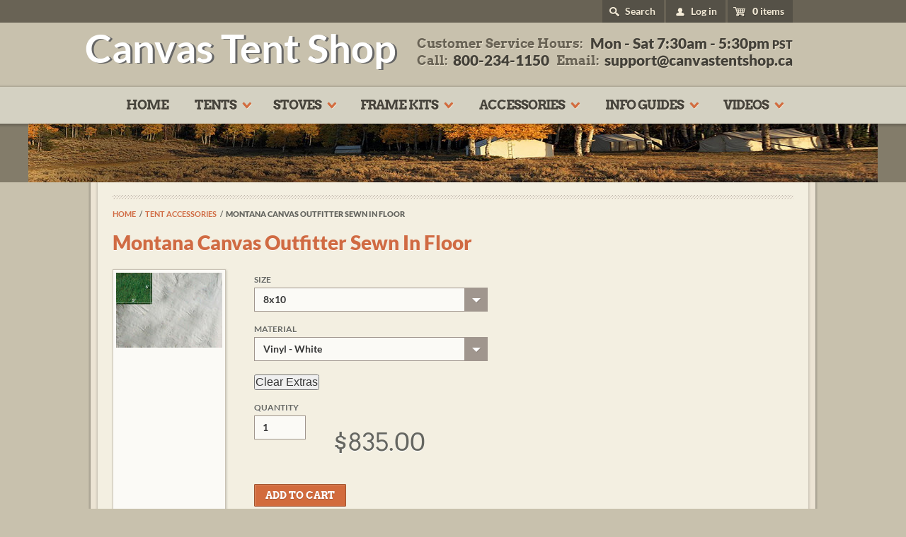

--- FILE ---
content_type: text/html; charset=utf-8
request_url: https://canvastentshop.ca/products/montana-canvas-outfitter-sewn-in-floor
body_size: 20889
content:
<!doctype html>
<html>
  <head>
    <meta name="viewport" content="width=device-width, initial-scale=1.0" />
    <meta charset="UTF-8">
    <link rel="canonical" href="https://canvastentshop.ca/products/montana-canvas-outfitter-sewn-in-floor" />
    
    <style type="text/css">
    * {
	margin: 0;
	padding: 0
}

dl,
form,
h1,
h2,
h3,
h4,
p,
table,
ul {
	margin: 0 0 14px
}

a,
body,
dd,
div,
dl,
dt,
em,
fieldset,
form,
h1,
h2,
h3,
h4,
header,
html,
img,
li,
p,
span,
strong,
table,
tbody,
td,
tr,
ul {
	background: 0 0;
	border: 0
}

body {
	background: #c8c1ad;
	color: #555147;
	font: 400 16px/20px lato, sans-serif;
	margin: 0;
	min-width: 1200px;
	-webkit-text-size-adjust: none;
	-moz-text-size-adjust: none;
	-ms-text-size-adjust: none;
	text-size-adjust: none
}

a {
	color: #03c;
	outline: 0;
	text-decoration: none
}

input {
	color: #363636;
	font: 100% arial, sans-serif;
	outline: 0;
	vertical-align: middle;
	overflow: visible;
	width: auto
}

h1,
h2,
h3,
h4,
strong {
	font-weight: 700
}

h1 {
	font-size: 200%
}

h2 {
	font-size: 150%
}

h3 {
	font-size: 120%
}

h4 {
	font-size: 110%
}

h4 a {
	color: #555147;
	outline: 0;
	text-decoration: none
}

em {
	font-style: italic
}

table,
tbody,
td,
tr {
	border-collapse: collapse;
	border-spacing: 0
}

td {
	border: 1px solid #d6cec7;
	padding: 3px 7px;
	text-align: left;
	vertical-align: top
}

ul {
	margin-left: 1px
}

ul li {
	list-style-position: inside;
	list-style-type: disc
}

header {
	display: block
}

input[type=submit] {
	-webkit-appearance: none;
	-moz-appearance: none;
	appearance: none
}

fieldset,
form,
img {
	border-style: none
}

fieldset,
form {
	margin: 0;
	padding: 0
}

input[type=search] {
	-webkit-appearance: none;
	-moz-appearance: none;
	appearance: none;
	-webkit-box-sizing: content-box;
	box-sizing: content-box
}

input[type=search]::-webkit-search-cancel-button {
	-webkit-appearance: none;
	appearance: none;
	-webkit-box-sizing: content-box;
	box-sizing: content-box
}

input[type=search]::-webkit-search-cancel-button,
input[type=search]::-webkit-search-decoration,
input[type=search]::-webkit-search-results-button,
input[type=search]::-webkit-search-results-decoration {
	display: none
}

::-webkit-input-placeholder {
	color: #363636
}

::-moz-placeholder {
	color: #363636
}

:-ms-input-placeholder {
	color: #363636
}

::-ms-input-placeholder {
	color: #363636
}

::placeholder {
	color: #363636
}

input[type=search],
input[type=submit] {
	-webkit-appearance: none;
	-moz-appearance: none;
	appearance: none;
	border-radius: 0
}

input[type=submit]::-moz-focus-inner {
	border: 0;
	padding: 0
}

address,
cite,
dfn,
em,
i,
var {
	font-style: italic
}

#page,
#wrapper {
	overflow: hidden;
	position: relative;
	width: 100%
}

#header {
	background: #c8c1ad;
	font: 700 14px/16px lato, sans-serif;
	height: 150px;
	position: relative;
	z-index: 10
}

.header-holder {
	margin: 0 auto;
	max-width: 960px;
	position: relative
}

.top-panel {
	background: #696355;
	left: 0;
	margin: 0 -9999px;
	padding: 0 9999px;
	position: absolute;
	text-shadow: 0 1px 1px rgba(0, 0, 0, .3);
	top: 0;
	width: 100%
}

.top-panel:after {
	clear: both;
	content: "";
	display: block
}

.top-panel .holder {
	float: right
}

.top-panel .form-holder {
	float: left;
	padding: 0 3px 0 0
}

.top-panel .form-holder .opener {
	background: #555147;
	color: #f4ebd7;
	float: right;
	padding: 8px 12px 8px 32px;
	position: relative;
	text-decoration: none
}

.top-panel .form-holder .opener:after {
	background:url("//canvastentshop.ca/cdn/shop/t/2/assets/sprite.png?v=88421885052368446981465854540") no-repeat;
	content: "";
	height: 14px;
	left: 10px;
	position: absolute;
	top: 10px;
	width: 15px
}

.top-panel .slide {
	float: right
}

.search-form {
	background: #48453c;
	padding: 4px;
	width: 100px
}

.search-form,
.search-form .text-holder {
	overflow: hidden
}

.search-form input[type=search] {
	background: #fff;
	border: 0;
	-webkit-box-sizing: border-box;
	box-sizing: border-box;
	color: #a7a193;
	display: block;
	font: 700 12px/14px lato, sans-serif;
	height: 23px;
	padding: 4px 5px;
	vertical-align: top;
	width: 100%
}

.search-form input::-webkit-input-placeholder {
	color: #a7a193
}

.search-form input::-moz-placeholder {
	color: #a7a193
}

.search-form input:-ms-input-placeholder {
	color: #a7a193
}

.search-form input::-ms-input-placeholder {
	color: #a7a193
}

.search-form input[type=submit] {
	background:url("//canvastentshop.ca/cdn/shop/t/2/assets/sprite.png?v=88421885052368446981465854540") -107px -99px no-repeat #fff;
	border: 0;
	float: left;
	height: 23px;
	margin: 0;
	overflow: hidden;
	padding: 0;
	text-indent: -9999px;
	width: 20px
}

.tools {
	float: left;
	list-style: none;
	margin: 0;
	padding: 0;
	position: relative
}

.tools:after {
	clear: both;
	content: "";
	display: block
}

.tools li {
	float: left;
	list-style: none;
	padding: 0 0 0 3px
}

.tools>li:first-child {
	padding-left: 0
}

.tools>li>a {
	background: #555147;
	color: #f4ebd7;
	display: block;
	padding: 8px 12px 8px 35px;
	position: relative;
	text-decoration: none
}

.tools>li>a:after {
	background:url("//canvastentshop.ca/cdn/shop/t/2/assets/sprite.png?v=88421885052368446981465854540") -100% -100% no-repeat;
	content: "";
	position: absolute
}

.cart span {
	font: 900 14px/16px lato, sans-serif
}

.tools .cart:after {
	background-position: -72px 0;
	height: 14px;
	left: 8px;
	top: 10px;
	width: 18px
}

.tools .scrollable-area {
	max-height: 385px;
	overflow: auto;
	width: 370px!important
}

.header-frame {
	padding: 30px 0 2px
}

.header-frame:after {
	clear: both;
	content: "";
	display: block
}

.opener-holder {
	background: #6e6754;
	display: none;
	margin: 0 0 -9px;
	overflow: hidden;
	padding: 7px
}

.opener-menu {
	background: #d87148;
	border-radius: 3px;
	-webkit-box-shadow: inset 1px 1px 0 hsla(0, 0%, 100%, .3), 1px 1px 0 rgba(0, 0, 0, .3);
	box-shadow: inset 1px 1px 0 hsla(0, 0%, 100%, .3), 1px 1px 0 rgba(0, 0, 0, .3);
	color: #fff;
	float: right;
	font: 700 14px/16px lato, sans-serif;
	min-width: 57px;
	padding: 5px;
	text-align: center;
	text-decoration: none;
	text-shadow: 0 0 1px rgba(0, 0, 0, .2);
	text-transform: uppercase
}

#walltentname {
	color: #fff;
	font-size: 56px;
	left: -40px;
	position: relative;
	text-shadow: .05em .01em #666;
	top: 30px;
	z-index: 20;
}

.wtsubhead {
	color: #696355;
	font-size:17px;
	left: 10px;
	position: relative;
	text-shadow: none;
	top: 3px
}

#walltentname a,
#walltentname a:visited {
	color: #fff;
	text-decoration: none
}

#paypaltagline {
	color: #fff;
	float: left;
	font-size: 14px;
	left: -40px;
	position: relative;
	top: -70px;
	z-index: 1
}

#paypaltagline span {
	color: #094880;
	display: inline;
	font-size: 22px;
	font-weight: 700;
	text-shadow: 1px 1px 1px #fff
}

#paypaltagline .pal {
	color: #00a3d7
}

#header .info {
	color: #696355;
	float: right;
	font: 700 18px/20px arvo, sans-serif;
	padding: 0;
	position: relative;
	text-shadow: 1px 1px 0 #e6decb;
	top: -25px
}

.info dl {
	margin: 0 0 2px;
	overflow: hidden
}

.info dt {
	float: left
}

.info dd {
	color: #434038;
	float: right;
	font: 900 21px/23px lato, sans-serif;
	margin: -3px 0 0 7px
}

.info .row {
	overflow: hidden
}

.info .row dl {
	float: left;
	margin: 0 0 0 10px
}

.info .row dl:first-child {
	margin-left: 0
}

.info dl span {
	font: 900 16px/23px lato, sans-serif
}

.info a {
	color: #434038;
	text-decoration: none
}

.promo {
	background: #837c6a;
	margin: 0 0 -55px
}

.promo-holder {
	margin: 0 auto;
	max-width: 1200px
}

.carousel .mask .slide.static {
	width: 110vw
}

#main {
	background: #ece4d4;
	-webkit-box-shadow: 0 2px 2px 2px rgba(0, 0, 0, .2);
	box-shadow: 0 2px 2px 2px rgba(0, 0, 0, .2);
	margin: 55px auto;
	max-width: 1004px;
	padding: 0 10px;
	position: relative;
	z-index: 3
}

.main-holder {
	background: #f3efe1;
	-webkit-box-shadow: 0 0 3px 1px rgba(0, 0, 0, .2);
	box-shadow: 0 0 3px 1px rgba(0, 0, 0, .2);
	padding: 31px 21px 25px
}

.main-frame {
	background: #f3efe1;
	padding: 0 0 18px
}

.main-frame:after {
	clear: both;
	content: "";
	display: block
}

.intro .video-box {
	background: #fbfaf6;
	border: 1px solid #c9c2b5;
	-webkit-box-shadow: 1px 1px 2px 0 rgba(0, 0, 0, .2);
	box-shadow: 1px 1px 2px 0 rgba(0, 0, 0, .2);
	color: #656660;
	float: right;
	font: 700 12px/14px lato, sans-serif;
	margin: 0 0 3px;
	padding: 1px;
	width: 48.4%
}

.heading {
	letter-spacing: 1px;
	margin: 0 0 22px;
	overflow: hidden;
	text-align: center;
	width: 100%
}

.heading h1 {
	color: #555147;
	display: inline-block;
	font: 700 20px/22px arvo, sans-serif;
	margin: 0;
	padding: 0 8px;
	position: relative;
	text-transform: uppercase;
	vertical-align: top
}

.heading h1:after,
.heading h1:before {
	content: "";
	height: 100%;
	position: absolute;
	right: 100%;
	text-align: left;
	top: 0;
	width: 999px
}

.heading h1:after {
	left: 100%;
	right: auto
}

.intro .article h2 {
	color: #d87046;
	font: 700 18px/20px lato, sans-serif;
	margin: 0 0 1px
}

.product-list img {
	height: auto;
	vertical-align: top;
	width: 100%
}

.inner .promo {
	margin: 0 0 -55px
}

body:not(#page-index) .promo img {
	vertical-align: top;
	width: 100%;
	height: 15vh
}

.inner .main-holder {
	padding: 18px 21px 25px
}

.main-block {
	padding: 0 0 25px
}

.main-block .text-area strong {
	display: inline-block;
	padding: 0 5px 0 0;
	vertical-align: top
}

.main-block .text-area p {
	margin: 0
}

.main-block .text-area {
	margin: 0 0 31px
}

@media (min-width:360px) {
	.carousel .mask .slide.static {
		width: 100vw
	}
}

@media (min-width:1500px) {
	.carousel .mask .slide.static {
		width: 70vw
	}
}

@media (min-width:2000px) {
	.carousel .mask .slide.static {
		width: 50vw
	}
}


@media only screen and (max-width:1200px) {
	body {
		min-width: 320px
	}
	.promo {
		margin: 0
	}
}

@media only screen and (max-width:1023px) {
	body {
		font: 400 14px/18px lato, sans-serif
	}
	#walltentname {
		font-size: 3.2em;
		left: 10px;
		top: 20px
	}
	#paypaltagline {
		color: #fff;
		float: left;
		font-size: 14px;
		left: 0;
		position: relative;
		top: -65px;
		z-index: 1
	}
	#header .info {
		font: 700 16px/18px arvo, sans-serif
	}
	.info dd {
		font: 900 18px/22px lato, sans-serif
	}
	.header-holder {
		padding: 0 10px
	}
	.header-frame {
		margin: 0;
		padding: 32px 0 8px
	}
	.inner .promo,
	.promo {
		margin: 0
	}
	.heading h1 {
		font: 700 18px/20px arvo, sans-serif
	}
	.intro .article h2 {
		font: 700 16px/18px lato, sans-serif
	}
	.search-form {
		width: 190px
	}
}

@media only screen and (max-width:767px) {
	.slide-nav {
		-webkit-box-shadow: inset 2px 2px 0 0 rgba(0, 0, 0, .5);
		box-shadow: inset 2px 2px 0 0 rgba(0, 0, 0, .5);
		overflow: hidden;
		position: absolute;
		right: -75%;
		top: 0;
		width: 75%;
		z-index: 10
	}
	.top-panel .form-holder .opener {
		display: none
	}
	#header {
		font: 700 16px/18px lato, sans-serif
	}
	.header-frame {
		padding: 32px 0 8px
	}
	.top-panel .holder {
		width: 100%
	}
	.top-panel .form-holder {
		display: block;
		float: none;
		width: 100%
	}
	#walltentname {
		font-size: 2.9em;
		left: 10px;
		top: auto!important
	}
	#paypaltagline {
		display: none
	}
	.top-panel {
		left: auto;
		position: static;
		top: auto
	}
	.top-panel .slide {
		float: none
	}
	.search-form {
		-webkit-box-sizing: border-box;
		box-sizing: border-box;
		padding: 7px 9px;
		width: 100%
	}
	.search-form input[type=submit] {
		background-position: -139px -98px;
		border-radius: 3px 0 0 3px;
		float: left;
		height: 26px
	}
	.search-form input[type=search] {
		border-radius: 0 3px 3px 0;
		-webkit-box-sizing: border-box;
		box-sizing: border-box;
		float: left;
		height: 26px;
		padding: 5px 5px 6px;
		width: 100%
	}
	.tools {
		display: block;
		float: none
	}
	.tools>li {
		border-top: 1px solid #6e6a5f;
		float: none;
		padding: 0
	}
	.tools>li>a {
		background: #48453c;
		padding: 9px 12px 9px 35px
	}
	.header-holder {
		display: table;
		padding: 0;
		position: relative;
		width: 100%
	}
	.opener-holder {
		display: block
	}
	#header .info {
		background: #dcd6c7;
		border-bottom: 1px solid #a4a295;
		border-top: 1px solid #b7b09e;
		float: none;
		font: 700 10px/12px arvo, sans-serif;
		padding: 10px 8px;
		top: 0
	}
	.info dd {
		float: left;
		margin: -1px 0 0 7px
	}
	.info dd,
	.info dl span {
		font: 900 11px/14px lato, sans-serif
	}
	.promo-holder {
		padding: 0
	}
	#main {
		-webkit-box-shadow: none;
		box-shadow: none;
		margin: 0 auto;
		padding: 0
	}
	.main-holder {
		padding: 8px 8px 25px
	}
	.main-frame {
		padding: 0 0 5px
	}
	.intro .video-box {
		margin: 0 0 10px;
		-webkit-box-sizing: border-box;
		box-sizing: border-box;
		float: none;
		width: 100%
	}
	.heading {
		margin: 0 0 10px
	}
	.heading h1 {
		font: 700 12px/14px arvo,sans-serif;
	}
	.intro .article h2 {
		font: 700 14px/16px lato, sans-serif
	}
	.tools .scrollable-area {
		width: 100%!important
	}
	.inner .main-holder {
		padding: 25px 8px
	}
}
.js-slide-hidden {
	position: absolute!important;
	left: -9999px!important;
	top: -9999px!important;
	display: block!important
}

.main-frame:not(.is-collection) .text-area img {
	height: auto;
	max-width: 100%
}

h1 a,
h2 a,
h3 a,
h4 a,
h5 a,
h6 a {
	color: #555147;
	outline: 0;
	text-decoration: none
}
@font-face{font-family:Arvo;font-style:italic;font-weight:400;font-display:swap;src:url("//canvastentshop.ca/cdn/shop/t/2/assets/Arvo-italic-400.woff?v=80885285858091389831622130740") format('woff');unicode-range:U+0-10FFFF}@font-face{font-family:Arvo;font-style:italic;font-weight:700;font-display:swap;src:url("//canvastentshop.ca/cdn/shop/t/2/assets/Arvo-italic-700.woff?v=161913582252338439431622130753") format('woff');unicode-range:U+0-10FFFF}@font-face{font-family:Arvo;font-style:normal;font-weight:400;font-display:swap;src:url("//canvastentshop.ca/cdn/shop/t/2/assets/Arvo-normal-400.woff?v=26393068025867428731622130715") format('woff');unicode-range:U+0-10FFFF}@font-face{font-family:Arvo;font-style:normal;font-weight:700;font-display:swap;src:url("//canvastentshop.ca/cdn/shop/t/2/assets/Arvo-normal-700.woff?v=146892129506110378371622130736") format('woff');unicode-range:U+0-10FFFF}@font-face{font-family:Lato;font-style:italic;font-weight:400;font-display:swap;src:url("//canvastentshop.ca/cdn/shop/t/2/assets/Lato-italic-400.woff?v=121267693775867019681622130713") format('woff');unicode-range:U+0-10FFFF}@font-face{font-family:Lato;font-style:italic;font-weight:700;font-display:swap;src:url("//canvastentshop.ca/cdn/shop/t/2/assets/Lato-italic-700.woff?v=110760218193059861781622130740") format('woff');unicode-range:U+0-10FFFF}@font-face{font-family:Lato;font-style:italic;font-weight:900;font-display:swap;src:url("//canvastentshop.ca/cdn/shop/t/2/assets/Lato-italic-900.woff?v=112809851033719648761622130754") format('woff');unicode-range:U+0-10FFFF}@font-face{font-family:Lato;font-style:normal;font-weight:400;font-display:swap;src:url("//canvastentshop.ca/cdn/shop/t/2/assets/Lato-normal-400.woff?v=178959616564203303591622130744") format('woff');unicode-range:U+0-10FFFF}@font-face{font-family:Lato;font-style:normal;font-weight:700;font-display:swap;src:url("//canvastentshop.ca/cdn/shop/t/2/assets/Lato-normal-700.woff?v=162373547703467105891622130715") format('woff');unicode-range:U+0-10FFFF}@font-face{font-family:Lato;font-style:normal;font-weight:900;font-display:swap;src:url("//canvastentshop.ca/cdn/shop/t/2/assets/Lato-normal-900.woff?v=125755155766816010261622130714") format('woff');unicode-range:U+0-10FFFF}
@font-face{font-family:Arvo;font-style:italic;font-weight:400;font-display:swap;src:url("//canvastentshop.ca/cdn/shop/t/2/assets/Arvo-italic-400.woff?v=80885285858091389831622130740") format('woff');unicode-range:U+0-10FFFF}@font-face{font-family:Arvo;font-style:italic;font-weight:700;font-display:swap;src:url("//canvastentshop.ca/cdn/shop/t/2/assets/Arvo-italic-700.woff?v=161913582252338439431622130753") format('woff');unicode-range:U+0-10FFFF}@font-face{font-family:Arvo;font-style:normal;font-weight:400;font-display:swap;src:url("//canvastentshop.ca/cdn/shop/t/2/assets/Arvo-normal-400.woff?v=26393068025867428731622130715") format('woff');unicode-range:U+0-10FFFF}@font-face{font-family:Arvo;font-style:normal;font-weight:700;font-display:swap;src:url("//canvastentshop.ca/cdn/shop/t/2/assets/Arvo-normal-700.woff?v=146892129506110378371622130736") format('woff');unicode-range:U+0-10FFFF}@font-face{font-family:Lato;font-style:italic;font-weight:400;font-display:swap;src:url("//canvastentshop.ca/cdn/shop/t/2/assets/Lato-italic-400.woff?v=121267693775867019681622130713") format('woff');unicode-range:U+0-10FFFF}@font-face{font-family:Lato;font-style:italic;font-weight:700;font-display:swap;src:url("//canvastentshop.ca/cdn/shop/t/2/assets/Lato-italic-700.woff?v=110760218193059861781622130740") format('woff');unicode-range:U+0-10FFFF}@font-face{font-family:Lato;font-style:italic;font-weight:900;font-display:swap;src:url("//canvastentshop.ca/cdn/shop/t/2/assets/Lato-italic-900.woff?v=112809851033719648761622130754") format('woff');unicode-range:U+0-10FFFF}@font-face{font-family:Lato;font-style:normal;font-weight:400;font-display:swap;src:url("//canvastentshop.ca/cdn/shop/t/2/assets/Lato-normal-400.woff?v=178959616564203303591622130744") format('woff');unicode-range:U+0-10FFFF}@font-face{font-family:Lato;font-style:normal;font-weight:700;font-display:swap;src:url("//canvastentshop.ca/cdn/shop/t/2/assets/Lato-normal-700.woff?v=162373547703467105891622130715") format('woff');unicode-range:U+0-10FFFF}@font-face{font-family:Lato;font-style:normal;font-weight:900;font-display:swap;src:url("//canvastentshop.ca/cdn/shop/t/2/assets/Lato-normal-900.woff?v=125755155766816010261622130714") format('woff');unicode-range:U+0-10FFFF}

.nav-holder{background:#d4d1c2;-webkit-box-shadow:0 1px 3px 2px rgb(0 0 0 / 20%);box-shadow:0 1px 3px 2px rgb(0 0 0 / 20%);font:700 18px/20px arvo,sans-serif;letter-spacing:-1px;margin:0 -9999px;padding:0 9999px;position:relative;text-transform:uppercase}@media only screen and (max-width:767px){.slide-nav{-webkit-box-shadow:inset 2px 2px 0 0 rgba(0,0,0,.5);box-shadow:inset 2px 2px 0 0 rgba(0,0,0,.5);overflow:hidden;position:absolute;right:-75%;top:0;width:75%;z-index:10}}#nav,#nav ul{width:100%}#nav ul{display:table;list-style:none;margin:0;padding:0;text-align:center;white-space:nowrap}#nav ul:after{clear:both;content:"";display:block}#nav li{display:table-cell;list-style:none outside;table-layout:fixed}#nav .li-holder{position:relative;table-layout:fixed}#nav .li-holder:hover{margin:0 -2px 0 0}#nav a{color:#47443c;display:block;padding:16px 15px;text-decoration:none;text-shadow:0 1px 0 #f3ecdb;z-index:1}#nav a,#nav a span{position:relative}#nav .has-drop-down span{padding-right:15px}#nav .has-drop-down span:after{background:url("//canvastentshop.ca/cdn/shop/t/2/assets/sprite.png?v=88421885052368446981465854540") no-repeat -208px 0;content:"";height:10px;position:absolute;right:-7px;top:6px;width:14px}#nav .btn-holder{background:#666053;background:-webkit-gradient(linear,left top,left bottom,from(#666053),color-stop(95%,#544f44),to(#4a463c));background:linear-gradient(180deg,#666053 0,#544f44 95%,#4a463c);border-top:1px solid #787262;padding:10px 21px 15px;text-align:left}#nav .btn-holder .more{color:#d66f45;display:inline;padding:0;text-shadow:0 1px 0 rgba(0,0,0,.3)}#nav .btn-holder .more:hover{color:#f4efe5;padding:0}#nav .btn-holder .more:after{display:none}@media only screen and (max-width:1023px){#nav li{background-position:0 8px}#nav a{padding:16px 11px}}#nav .li-holder{background-position:0 10px}@media only screen and (max-width:767px){#nav ul{text-align:left}#nav li,#nav ul{display:block}#nav li{background:0 0;border-top:1px solid #6e6a5f}#nav a{background:#48453c;color:#f4ebd7;margin:0;padding:11px 16px;text-shadow:0 0 1px rgba(0,0,0,.3)}#nav .li-holder:hover{margin:0}#nav .drop{background:#696355;font:700 16px/18px lato,sans-serif;margin:0 0 15px;padding:0;text-transform:none}#nav .sub-nav{border:0;padding:0 15px 0 21px}#nav .btn-holder{background:0 0;border:0;padding:6px 5px 6px 21px}}@media only screen and (max-width:1023px){.nav-holder{font:700 15px/18px arvo,sans-serif;letter-spacing:0}}#nav .drop{background:#696355;font:700 16px/18px lato,sans-serif;margin:0 0 15px;padding:0;text-transform:none;display:none}#nav .sub-nav{border:0;padding:0 15px 0 21px}#nav .btn-holder{background:0 0;border:0;padding:6px 5px 6px 21px}


    lite-youtube {
	background-color: #000;
	position: relative;
	display: block;
	contain: content;
	background-position: center center;
	background-size: cover;
	cursor: pointer;
	max-width: 720px
}

lite-youtube::before {
	content: '';
	display: block;
	position: absolute;
	top: 0;
	background-image: url([data-uri]);
	background-position: top;
	background-repeat: repeat-x;
	height: 60px;
	padding-bottom: 50px;
	width: 100%;
	transition: all .2s cubic-bezier(0, 0, .2, 1)
}

lite-youtube::after {
	content: "";
	display: block;
	padding-bottom: calc(100% / (16 / 9))
}

lite-youtube>iframe {
	width: 100%;
	height: 100%;
	position: absolute;
	top: 0;
	left: 0;
	border: 0
}

lite-youtube>.lty-playbtn {
	width: 68px;
	height: 48px;
	position: absolute;
	cursor: pointer;
	transform: translate3d(-50%, -50%, 0);
	top: 50%;
	left: 50%;
	z-index: 1;
	background-color: transparent;
	background-image: url('data:image/svg+xml;utf8,<svg xmlns="http://www.w3.org/2000/svg" version="1.1" viewBox="0 0 68 48"><path fill="%23f00" fill-opacity="0.8" d="M66.52,7.74c-0.78-2.93-2.49-5.41-5.42-6.19C55.79,.13,34,0,34,0S12.21,.13,6.9,1.55 C3.97,2.33,2.27,4.81,1.48,7.74C0.06,13.05,0,24,0,24s0.06,10.95,1.48,16.26c0.78,2.93,2.49,5.41,5.42,6.19 C12.21,47.87,34,48,34,48s21.79-0.13,27.1-1.55c2.93-0.78,4.64-3.26,5.42-6.19C67.94,34.95,68,24,68,24S67.94,13.05,66.52,7.74z"></path><path d="M 45,24 27,14 27,34" fill="%23fff"></path></svg>');
	filter: grayscale(100%);
	transition: filter .1s cubic-bezier(0, 0, .2, 1);
	border: none
}

lite-youtube .lty-playbtn:focus,
lite-youtube:hover>.lty-playbtn {
	filter: none
}

lite-youtube.lyt-activated {
	cursor: unset
}

lite-youtube.lyt-activated::before,
lite-youtube.lyt-activated>.lty-playbtn {
	opacity: 0;
	pointer-events: none
}

.lyt-visually-hidden {
	clip: rect(0 0 0 0);
	clip-path: inset(50%);
	height: 1px;
	overflow: hidden;
	position: absolute;
	white-space: nowrap;
	width: 1px
}

lite-vimeo {
	font-size: 10px;
	background-color: #000;
	position: relative;
	display: block;
	contain: content;
	background-position: center center;
	background-size: cover;
	cursor: pointer
}

lite-vimeo::after {
	content: "";
	display: block;
	padding-bottom: calc(100% / (16 / 9))
}

lite-vimeo>iframe {
	width: 100%;
	height: 100%;
	position: absolute;
	top: 0;
	left: 0
}

lite-vimeo>.ltv-playbtn {
	width: 6.5em;
	height: 4em;
	background: rgba(23, 35, 34, .75);
	z-index: 1;
	opacity: .8;
	border-radius: .5em;
	transition: all .2s cubic-bezier(0, 0, .2, 1);
	outline: 0;
	border: 0;
	cursor: pointer
}

lite-vimeo:hover>.ltv-playbtn {
	background-color: #00adef;
	opacity: 1
}

lite-vimeo>.ltv-playbtn::before {
	content: '';
	border-style: solid;
	border-width: 10px 0 10px 20px;
	border-color: transparent transparent transparent #fff
}

lite-vimeo>.ltv-playbtn,
lite-vimeo>.ltv-playbtn::before {
	position: absolute;
	top: 50%;
	left: 50%;
	transform: translate3d(-50%, -50%, 0)
}

lite-vimeo.ltv-activated {
	cursor: unset
}

lite-vimeo.ltv-activated::before,
lite-vimeo.ltv-activated>.ltv-playbtn {
	opacity: 0;
	pointer-events: none
}
@media(max-width:768px){
    lite-youtube{
        width:100vw;
        max-width:100vw;
    }
}

    table {width: 100%;max-width: 100%;overflow-x: auto;word-break: break-all;border-spacing: 0;}@media only screen and (max-width: 768px) {.fluid-table thead {display: none;}.fluid-table tr {display: block;}.fluid-table td {-webkit-box-sizing: border-box;-moz-box-sizing: border-box;box-sizing: border-box;display: block;clear: both;width: 100% !important;max-width: none !important;white-space: normal !important;}.fluid-table td::before {content: attr(data-label);float: left;font-weight: bold;}.is-collection table thead {display: none;}.is-collection table tr {display: block;}.is-collection table td {-webkit-box-sizing: border-box;-moz-box-sizing: border-box;box-sizing: border-box;display: block;clear: both;width: 100% !important;max-width: none !important;white-space: normal !important;}.is-collection table td::before {content: attr(data-label);float: left;font-weight: bold;}}

    .breadcrumbs{color:#656660;font:900 11px/14px lato,sans-serif;list-style:none;margin:0 0 13px;overflow:hidden;padding:0;text-transform:uppercase}.breadcrumbs li{float:left;list-style:none outside;padding:0 5px 0 0;position:relative}.breadcrumbs li:after{content:"\002f";float:left;font:700 11px/14px lato,sans-serif;margin:0 4px 0 0}.breadcrumbs li:first-child:after{display:none}.breadcrumbs a{color:#d06b43;font:700 11px/14px lato,sans-serif;text-decoration:none}.breadcrumbs a:hover{text-decoration:underline}

    .entry-title{color:#d06b43;font:900 22px/24px lato,sans-serif;margin:0 0 12px}.entry-title a{text-decoration:none}.entry-title a:hover{text-decoration:underline}@media only screen and (max-width:767px){.entry-title{font:900 15px/18px lato,sans-serif}}
    .container{overflow:hidden;padding:22px 0 0}
    .container td{border:none;padding-bottom:15px}
    .gallery-holder{background:#fbfaf6;border:1px solid #c9c2b5;-webkit-box-shadow:1px 1px 3px 0 rgba(0,0,0,.2);box-shadow:1px 1px 3px 0 rgba(0,0,0,.2);-webkit-box-sizing:border-box;box-sizing:border-box;float:left;margin:0 4.3% 0 0;padding:1px;width:54.1%}.gallery-holder .hes-gallery{-webkit-box-pack:justify;-ms-flex-pack:justify;-webkit-box-orient:vertical;-webkit-box-direction:normal;display:-webkit-box;display:-ms-flexbox;display:flex;-ms-flex-direction:column;flex-direction:column;-ms-flex-wrap:wrap;flex-wrap:wrap;height:50vh;justify-content:space-between;max-width:70vh;overflow-x:scroll;overflow-y:hidden}.gallery-holder .hes-gallery img{-webkit-box-flex:1;-ms-flex:1;flex:1;-ms-flex-wrap:wrap;flex-wrap:wrap;margin: 0.2em;}@media (min-width:1024px){.gallery-holder .hes-gallery{-webkit-box-orient:horizontal;-webkit-box-direction:normal;-ms-flex-direction:row;flex-direction:row;max-width:none;overflow-x:hidden;overflow-y:scroll}}
    .lightbox.frame h2{color:#d06b43;font:900 28px/30px lato,sans-serif;margin:0 0 23px;text-shadow:0 1px 0 #fff}.collection{color:#a0968e;display:block;font:700 11px/14px arvo,sans-serif;letter-spacing:1px;margin:0 0 6px;text-decoration:none;text-transform:uppercase}.lightbox.frame .collection{margin:0 0 10px}
    .product-form{overflow:hidden;padding:8px 0 0;width:41%}
    .product-form input[type=submit]{background:#d26b3d;border:1px solid #9f532e;border-radius:1px;-webkit-box-shadow:inset 1px 1px 0 hsl(0deg 0% 100% / 20%),0 1px 0 #fff;box-shadow:inset 1px 1px 0 hsl(0deg 0% 100% / 20%),0 1px 0 #fff;color:#fff;display:inline-block;font:900 14px/16px arvo,sans-serif;margin:0 0 1px;min-width:120px;padding:7px 15px;text-align:center;text-decoration:none;text-shadow:0 1px 1px rgb(0 0 0 / 20%);text-transform:uppercase;vertical-align:top}
    input,select,textarea{color:#363636;font:100% arial,sans-serif;outline:0;overflow:auto}.product-form input[type=text]{background:#fbfaf6;border:1px solid #a0968e;color:#363636;float:left;font:700 14px/16px lato,sans-serif;margin:0 39px 0 0;padding:8px 11px;width:49px}
    .lightbox.frame .price{color:#656660;display:inline-block;font:400 34px/36px arvo,sans-serif;margin:20px 0 0;text-shadow:0 1px 0 #fff;vertical-align:top}.product-form label{color:#656660;display:block;font:700 12px/14px lato,sasn-serif;margin:0 0 4px;text-shadow:0 1px 0 #fff;text-transform:uppercase}
    .product-form .row{margin:0 0 18px}
    .product-form .btn-holder{overflow:hidden;padding:23px 0 0}
    input,label,select,textarea{vertical-align:middle}
    #view_available_link_button{margin-bottom:20px}.btn,.btn:active{background:#d26b3d;border:1px solid #9f532e;border-radius:1px;-webkit-box-shadow:inset 1px 1px 0 hsl(0deg 0% 100% / 20%),0 2px 2px rgb(0 0 0 / 50%);box-shadow:inset 1px 1px 0 hsl(0deg 0% 100% / 20%),0 2px 2px rgb(0 0 0 / 50%);color:#fff;display:inline-block;font:900 16px/18px 'arvo', sans-serif;letter-spacing:0;min-width:170px;padding:13px 19px;text-align:center;text-decoration:none;text-shadow:0 1px 1px rgb(0 0 0 / 20%);text-transform:uppercase;vertical-align:top}
    .tab-block{font:400 14px/20px lato,sans-serif;margin:0 0 10px}.tabset{font:700 14px/16px lato,sans-serif;list-style:none;margin:0 0 -1px;overflow:hidden;padding:0;text-transform:uppercase}.tabset li{float:left;list-style:none outside;padding:0 0 0 9px}.tabset li:first-child{padding-left:0}.tabset a{background:#e8e4d5;border:solid #dad5c6;border-radius:4px 4px 0 0;border-width:1px 1px 0;color:#656660;display:block;min-width:113px;padding:15px;text-align:center;text-decoration:none}.tabset .active,.tabset a:hover{background:#f3efe1;border:solid #a0968e;border-width:1px 1px 0;color:#d06b43;padding-bottom:16px}.tab-block .tab-content{border-top:1px solid #a0968e;min-height:426px;padding:40px 0 0}.tab-block .tab-holder{padding:0 10px}.tab-block p{margin:0 0 20px}
    .tab-block .tab-holder>div{display:none;left:-9999px;position:absolute;top:-9999px}.tab-block .tab-holder>div:not(.js-tab-hidden){display:block;position:static}
    @media only screen and (max-width:1023px){.lightbox.frame h2{font:900 22px/24px lato,sans-serif}}
    @media only screen and (max-width:1023px){.collection{font:700 10px/12px arvo,sans-serif}}
    @media only screen and (max-width:767px){.lightbox.frame h2{font:900 20px/22px lato,sans-serif}}
    @media only screen and (max-width:767px){.product-form{width:100%}}
    @media only screen and (max-width:767px){.gallery-holder{float:none;margin:0 0 20px;width:100%}}@media only screen and (max-width:1023px){.lightbox.frame.add .gallery-holder{margin:0 0 10px;width:100%}}
    .product-form .selector-wrapper{margin:0 0 18px}.product-form .selector-wrapper:after{clear:both;content:"";display:block}
    .main-frame.add{overflow:visible;padding:20px 0;position:relative}.lightbox.frame.add{margin:0 0 37px;padding:5px 0 0;width:100%}.lightbox.frame:after{clear:both;content:"";display:block}.main-frame.add:after{background:#f3efe1 url("//canvastentshop.ca/cdn/shop/t/2/assets/sep03.png?v=155973177793869450801465854539") repeat-x 0 100%;content:"";height:6px;left:0;position:absolute;top:0;width:100%}@media (min-width:1024px){.lightbox.frame.add .gallery-holder{margin:0 4.1% 0 0;width:-webkit-min-content;width:-moz-min-content;width:min-content}}.lightbox.frame img,.slideshow .slide img{vertical-align:top}.tab-block .text-holder{padding:0 21px}
    .product-list img{color:#555147}
</style>




    

 <!-- SEO Manager 5.0.3 -->
<meta name='seomanager' content='5.0' />
<title>Montana Canvas Outfitter Sewn In Floor</title>
<meta name='description' content='Montana Canvas Outfitter stake in floor is made of heavy duty 12 oz white vinyl. Has a zipper area for stove.' /> 
<meta name="robots" content="index"> 
<meta name="robots" content="follow">
<script type="application/ld+json">
	{
		"@context": "https://schema.org",
		"@id": "https:\/\/canvastentshop.ca\/products\/montana-canvas-outfitter-sewn-in-floor",
		"@type": "Product",
		"brand": {
			"@type": "Brand",
			"name": "Montana Canvas"
		},
		"sku": "",
		"description": "The Montana Canvas Outfitter Stake-In Floor is designed to stake into the ground in each of the 4 corners, which feature grommets.\nThis wall tent floor, combined with the sod cloth on your canvas tent, provides an excellent seal around the perimeter of your structure.\nThis floor is available in a 10oz Vinyl in the color white or a 250D Relite in the color Khaki.\nThis floor will come standard with a 5' by 5' cutout in the front left corner (as you enter the tent).  If you do not want this, please select \"no\" in the options.\nPlease allow 12 - 16 weeks for delivery.",
		"url": "https:\/\/canvastentshop.ca\/products\/montana-canvas-outfitter-sewn-in-floor",
		"name": "Montana Canvas Outfitter Sewn In Floor","image": "https://canvastentshop.ca/cdn/shop/products/tent-accessories-montana-canvas-outfitter-sewn-in-floor-1_grande.jpeg?v=1620170994","offers": {
			"@type": "Offer",
			"priceCurrency": "USD",
			"price": "835.00",
			"itemCondition": "https://schema.org/NewCondition",
			"availability": "http://schema.org/InStock",
			"url": "https:\/\/canvastentshop.ca\/products\/montana-canvas-outfitter-sewn-in-floor",
			"sku": null,
			"seller": {
				"@type": "Organization",
				"name": "Canvas Tent Shop"
			}
}
}
	</script>
<!-- end: SEO Manager 5.0.3 -->


    
    

    

    
      <link rel="preload" as="style" href="//canvastentshop.ca/cdn/shop/t/2/assets/main-product.css?v=60463604164841779871706564000" />
    

    <!-- Google Reviews widget assets (OK in <head>) -->
    <script
      shopify_url="canvas-tent-shop-ca.myshopify.com"
      shopify_data='{&quot;first_name&quot;:null,&quot;address1&quot;:&quot;3071 West Twin Road&quot;,&quot;phone&quot;:&quot;2088821791&quot;,&quot;city&quot;:&quot;Moscow&quot;,&quot;zip&quot;:&quot;83843&quot;,&quot;province&quot;:&quot;Idaho&quot;,&quot;country&quot;:&quot;United States&quot;,&quot;last_name&quot;:null,&quot;address2&quot;:&quot;&quot;,&quot;company&quot;:&quot;Canvas Tent Shop&quot;,&quot;latitude&quot;:46.7719933,&quot;longitude&quot;:-116.9592239,&quot;name&quot;:&quot;&quot;,&quot;country_code&quot;:&quot;US&quot;,&quot;province_code&quot;:&quot;ID&quot;}'
      defer
      src="https://assets.entanglecommerce.com/google-review-assets/gr-extension.min.js"></script>
    <link
      href="https://assets.entanglecommerce.com/google-review-assets/gr-extension.min.css"
      rel="stylesheet"
      type="text/css">

    <script>window.performance && window.performance.mark && window.performance.mark('shopify.content_for_header.start');</script><meta id="shopify-digital-wallet" name="shopify-digital-wallet" content="/13424591/digital_wallets/dialog">
<link rel="alternate" type="application/json+oembed" href="https://canvastentshop.ca/products/montana-canvas-outfitter-sewn-in-floor.oembed">
<script async="async" src="/checkouts/internal/preloads.js?locale=en-US"></script>
<script id="shopify-features" type="application/json">{"accessToken":"40442dd7c233833d7c52869634c34b87","betas":["rich-media-storefront-analytics"],"domain":"canvastentshop.ca","predictiveSearch":true,"shopId":13424591,"locale":"en"}</script>
<script>var Shopify = Shopify || {};
Shopify.shop = "canvas-tent-shop-ca.myshopify.com";
Shopify.locale = "en";
Shopify.currency = {"active":"USD","rate":"1.0"};
Shopify.country = "US";
Shopify.theme = {"name":"Canvas Test Shop v1","id":112354691,"schema_name":null,"schema_version":null,"theme_store_id":null,"role":"main"};
Shopify.theme.handle = "null";
Shopify.theme.style = {"id":null,"handle":null};
Shopify.cdnHost = "canvastentshop.ca/cdn";
Shopify.routes = Shopify.routes || {};
Shopify.routes.root = "/";</script>
<script type="module">!function(o){(o.Shopify=o.Shopify||{}).modules=!0}(window);</script>
<script>!function(o){function n(){var o=[];function n(){o.push(Array.prototype.slice.apply(arguments))}return n.q=o,n}var t=o.Shopify=o.Shopify||{};t.loadFeatures=n(),t.autoloadFeatures=n()}(window);</script>
<script id="shop-js-analytics" type="application/json">{"pageType":"product"}</script>
<script defer="defer" async type="module" src="//canvastentshop.ca/cdn/shopifycloud/shop-js/modules/v2/client.init-shop-cart-sync_BApSsMSl.en.esm.js"></script>
<script defer="defer" async type="module" src="//canvastentshop.ca/cdn/shopifycloud/shop-js/modules/v2/chunk.common_CBoos6YZ.esm.js"></script>
<script type="module">
  await import("//canvastentshop.ca/cdn/shopifycloud/shop-js/modules/v2/client.init-shop-cart-sync_BApSsMSl.en.esm.js");
await import("//canvastentshop.ca/cdn/shopifycloud/shop-js/modules/v2/chunk.common_CBoos6YZ.esm.js");

  window.Shopify.SignInWithShop?.initShopCartSync?.({"fedCMEnabled":true,"windoidEnabled":true});

</script>
<script>(function() {
  var isLoaded = false;
  function asyncLoad() {
    if (isLoaded) return;
    isLoaded = true;
    var urls = ["https:\/\/requestquote.w3apps.co\/js\/app.js?shop=canvas-tent-shop-ca.myshopify.com"];
    for (var i = 0; i < urls.length; i++) {
      var s = document.createElement('script');
      s.type = 'text/javascript';
      s.async = true;
      s.src = urls[i];
      var x = document.getElementsByTagName('script')[0];
      x.parentNode.insertBefore(s, x);
    }
  };
  if(window.attachEvent) {
    window.attachEvent('onload', asyncLoad);
  } else {
    window.addEventListener('load', asyncLoad, false);
  }
})();</script>
<script id="__st">var __st={"a":13424591,"offset":-25200,"reqid":"f347dbb8-0352-4a0a-8af7-9069456aaa4a-1768906248","pageurl":"canvastentshop.ca\/products\/montana-canvas-outfitter-sewn-in-floor","u":"02193e4e843b","p":"product","rtyp":"product","rid":7078940355};</script>
<script>window.ShopifyPaypalV4VisibilityTracking = true;</script>
<script id="captcha-bootstrap">!function(){'use strict';const t='contact',e='account',n='new_comment',o=[[t,t],['blogs',n],['comments',n],[t,'customer']],c=[[e,'customer_login'],[e,'guest_login'],[e,'recover_customer_password'],[e,'create_customer']],r=t=>t.map((([t,e])=>`form[action*='/${t}']:not([data-nocaptcha='true']) input[name='form_type'][value='${e}']`)).join(','),a=t=>()=>t?[...document.querySelectorAll(t)].map((t=>t.form)):[];function s(){const t=[...o],e=r(t);return a(e)}const i='password',u='form_key',d=['recaptcha-v3-token','g-recaptcha-response','h-captcha-response',i],f=()=>{try{return window.sessionStorage}catch{return}},m='__shopify_v',_=t=>t.elements[u];function p(t,e,n=!1){try{const o=window.sessionStorage,c=JSON.parse(o.getItem(e)),{data:r}=function(t){const{data:e,action:n}=t;return t[m]||n?{data:e,action:n}:{data:t,action:n}}(c);for(const[e,n]of Object.entries(r))t.elements[e]&&(t.elements[e].value=n);n&&o.removeItem(e)}catch(o){console.error('form repopulation failed',{error:o})}}const l='form_type',E='cptcha';function T(t){t.dataset[E]=!0}const w=window,h=w.document,L='Shopify',v='ce_forms',y='captcha';let A=!1;((t,e)=>{const n=(g='f06e6c50-85a8-45c8-87d0-21a2b65856fe',I='https://cdn.shopify.com/shopifycloud/storefront-forms-hcaptcha/ce_storefront_forms_captcha_hcaptcha.v1.5.2.iife.js',D={infoText:'Protected by hCaptcha',privacyText:'Privacy',termsText:'Terms'},(t,e,n)=>{const o=w[L][v],c=o.bindForm;if(c)return c(t,g,e,D).then(n);var r;o.q.push([[t,g,e,D],n]),r=I,A||(h.body.append(Object.assign(h.createElement('script'),{id:'captcha-provider',async:!0,src:r})),A=!0)});var g,I,D;w[L]=w[L]||{},w[L][v]=w[L][v]||{},w[L][v].q=[],w[L][y]=w[L][y]||{},w[L][y].protect=function(t,e){n(t,void 0,e),T(t)},Object.freeze(w[L][y]),function(t,e,n,w,h,L){const[v,y,A,g]=function(t,e,n){const i=e?o:[],u=t?c:[],d=[...i,...u],f=r(d),m=r(i),_=r(d.filter((([t,e])=>n.includes(e))));return[a(f),a(m),a(_),s()]}(w,h,L),I=t=>{const e=t.target;return e instanceof HTMLFormElement?e:e&&e.form},D=t=>v().includes(t);t.addEventListener('submit',(t=>{const e=I(t);if(!e)return;const n=D(e)&&!e.dataset.hcaptchaBound&&!e.dataset.recaptchaBound,o=_(e),c=g().includes(e)&&(!o||!o.value);(n||c)&&t.preventDefault(),c&&!n&&(function(t){try{if(!f())return;!function(t){const e=f();if(!e)return;const n=_(t);if(!n)return;const o=n.value;o&&e.removeItem(o)}(t);const e=Array.from(Array(32),(()=>Math.random().toString(36)[2])).join('');!function(t,e){_(t)||t.append(Object.assign(document.createElement('input'),{type:'hidden',name:u})),t.elements[u].value=e}(t,e),function(t,e){const n=f();if(!n)return;const o=[...t.querySelectorAll(`input[type='${i}']`)].map((({name:t})=>t)),c=[...d,...o],r={};for(const[a,s]of new FormData(t).entries())c.includes(a)||(r[a]=s);n.setItem(e,JSON.stringify({[m]:1,action:t.action,data:r}))}(t,e)}catch(e){console.error('failed to persist form',e)}}(e),e.submit())}));const S=(t,e)=>{t&&!t.dataset[E]&&(n(t,e.some((e=>e===t))),T(t))};for(const o of['focusin','change'])t.addEventListener(o,(t=>{const e=I(t);D(e)&&S(e,y())}));const B=e.get('form_key'),M=e.get(l),P=B&&M;t.addEventListener('DOMContentLoaded',(()=>{const t=y();if(P)for(const e of t)e.elements[l].value===M&&p(e,B);[...new Set([...A(),...v().filter((t=>'true'===t.dataset.shopifyCaptcha))])].forEach((e=>S(e,t)))}))}(h,new URLSearchParams(w.location.search),n,t,e,['guest_login'])})(!0,!0)}();</script>
<script integrity="sha256-4kQ18oKyAcykRKYeNunJcIwy7WH5gtpwJnB7kiuLZ1E=" data-source-attribution="shopify.loadfeatures" defer="defer" src="//canvastentshop.ca/cdn/shopifycloud/storefront/assets/storefront/load_feature-a0a9edcb.js" crossorigin="anonymous"></script>
<script data-source-attribution="shopify.dynamic_checkout.dynamic.init">var Shopify=Shopify||{};Shopify.PaymentButton=Shopify.PaymentButton||{isStorefrontPortableWallets:!0,init:function(){window.Shopify.PaymentButton.init=function(){};var t=document.createElement("script");t.src="https://canvastentshop.ca/cdn/shopifycloud/portable-wallets/latest/portable-wallets.en.js",t.type="module",document.head.appendChild(t)}};
</script>
<script data-source-attribution="shopify.dynamic_checkout.buyer_consent">
  function portableWalletsHideBuyerConsent(e){var t=document.getElementById("shopify-buyer-consent"),n=document.getElementById("shopify-subscription-policy-button");t&&n&&(t.classList.add("hidden"),t.setAttribute("aria-hidden","true"),n.removeEventListener("click",e))}function portableWalletsShowBuyerConsent(e){var t=document.getElementById("shopify-buyer-consent"),n=document.getElementById("shopify-subscription-policy-button");t&&n&&(t.classList.remove("hidden"),t.removeAttribute("aria-hidden"),n.addEventListener("click",e))}window.Shopify?.PaymentButton&&(window.Shopify.PaymentButton.hideBuyerConsent=portableWalletsHideBuyerConsent,window.Shopify.PaymentButton.showBuyerConsent=portableWalletsShowBuyerConsent);
</script>
<script data-source-attribution="shopify.dynamic_checkout.cart.bootstrap">document.addEventListener("DOMContentLoaded",(function(){function t(){return document.querySelector("shopify-accelerated-checkout-cart, shopify-accelerated-checkout")}if(t())Shopify.PaymentButton.init();else{new MutationObserver((function(e,n){t()&&(Shopify.PaymentButton.init(),n.disconnect())})).observe(document.body,{childList:!0,subtree:!0})}}));
</script>

<script>window.performance && window.performance.mark && window.performance.mark('shopify.content_for_header.end');</script>
  <meta property="og:image" content="https://cdn.shopify.com/s/files/1/1342/4591/products/tent-accessories-montana-canvas-outfitter-sewn-in-floor-1.jpeg?v=1620170994" />
<meta property="og:image:secure_url" content="https://cdn.shopify.com/s/files/1/1342/4591/products/tent-accessories-montana-canvas-outfitter-sewn-in-floor-1.jpeg?v=1620170994" />
<meta property="og:image:width" content="506" />
<meta property="og:image:height" content="357" />
<meta property="og:image:alt" content="Tent Accessories - Montana Canvas Outfitter Sewn In Floor" />
<link href="https://monorail-edge.shopifysvc.com" rel="dns-prefetch">
<script>(function(){if ("sendBeacon" in navigator && "performance" in window) {try {var session_token_from_headers = performance.getEntriesByType('navigation')[0].serverTiming.find(x => x.name == '_s').description;} catch {var session_token_from_headers = undefined;}var session_cookie_matches = document.cookie.match(/_shopify_s=([^;]*)/);var session_token_from_cookie = session_cookie_matches && session_cookie_matches.length === 2 ? session_cookie_matches[1] : "";var session_token = session_token_from_headers || session_token_from_cookie || "";function handle_abandonment_event(e) {var entries = performance.getEntries().filter(function(entry) {return /monorail-edge.shopifysvc.com/.test(entry.name);});if (!window.abandonment_tracked && entries.length === 0) {window.abandonment_tracked = true;var currentMs = Date.now();var navigation_start = performance.timing.navigationStart;var payload = {shop_id: 13424591,url: window.location.href,navigation_start,duration: currentMs - navigation_start,session_token,page_type: "product"};window.navigator.sendBeacon("https://monorail-edge.shopifysvc.com/v1/produce", JSON.stringify({schema_id: "online_store_buyer_site_abandonment/1.1",payload: payload,metadata: {event_created_at_ms: currentMs,event_sent_at_ms: currentMs}}));}}window.addEventListener('pagehide', handle_abandonment_event);}}());</script>
<script id="web-pixels-manager-setup">(function e(e,d,r,n,o){if(void 0===o&&(o={}),!Boolean(null===(a=null===(i=window.Shopify)||void 0===i?void 0:i.analytics)||void 0===a?void 0:a.replayQueue)){var i,a;window.Shopify=window.Shopify||{};var t=window.Shopify;t.analytics=t.analytics||{};var s=t.analytics;s.replayQueue=[],s.publish=function(e,d,r){return s.replayQueue.push([e,d,r]),!0};try{self.performance.mark("wpm:start")}catch(e){}var l=function(){var e={modern:/Edge?\/(1{2}[4-9]|1[2-9]\d|[2-9]\d{2}|\d{4,})\.\d+(\.\d+|)|Firefox\/(1{2}[4-9]|1[2-9]\d|[2-9]\d{2}|\d{4,})\.\d+(\.\d+|)|Chrom(ium|e)\/(9{2}|\d{3,})\.\d+(\.\d+|)|(Maci|X1{2}).+ Version\/(15\.\d+|(1[6-9]|[2-9]\d|\d{3,})\.\d+)([,.]\d+|)( \(\w+\)|)( Mobile\/\w+|) Safari\/|Chrome.+OPR\/(9{2}|\d{3,})\.\d+\.\d+|(CPU[ +]OS|iPhone[ +]OS|CPU[ +]iPhone|CPU IPhone OS|CPU iPad OS)[ +]+(15[._]\d+|(1[6-9]|[2-9]\d|\d{3,})[._]\d+)([._]\d+|)|Android:?[ /-](13[3-9]|1[4-9]\d|[2-9]\d{2}|\d{4,})(\.\d+|)(\.\d+|)|Android.+Firefox\/(13[5-9]|1[4-9]\d|[2-9]\d{2}|\d{4,})\.\d+(\.\d+|)|Android.+Chrom(ium|e)\/(13[3-9]|1[4-9]\d|[2-9]\d{2}|\d{4,})\.\d+(\.\d+|)|SamsungBrowser\/([2-9]\d|\d{3,})\.\d+/,legacy:/Edge?\/(1[6-9]|[2-9]\d|\d{3,})\.\d+(\.\d+|)|Firefox\/(5[4-9]|[6-9]\d|\d{3,})\.\d+(\.\d+|)|Chrom(ium|e)\/(5[1-9]|[6-9]\d|\d{3,})\.\d+(\.\d+|)([\d.]+$|.*Safari\/(?![\d.]+ Edge\/[\d.]+$))|(Maci|X1{2}).+ Version\/(10\.\d+|(1[1-9]|[2-9]\d|\d{3,})\.\d+)([,.]\d+|)( \(\w+\)|)( Mobile\/\w+|) Safari\/|Chrome.+OPR\/(3[89]|[4-9]\d|\d{3,})\.\d+\.\d+|(CPU[ +]OS|iPhone[ +]OS|CPU[ +]iPhone|CPU IPhone OS|CPU iPad OS)[ +]+(10[._]\d+|(1[1-9]|[2-9]\d|\d{3,})[._]\d+)([._]\d+|)|Android:?[ /-](13[3-9]|1[4-9]\d|[2-9]\d{2}|\d{4,})(\.\d+|)(\.\d+|)|Mobile Safari.+OPR\/([89]\d|\d{3,})\.\d+\.\d+|Android.+Firefox\/(13[5-9]|1[4-9]\d|[2-9]\d{2}|\d{4,})\.\d+(\.\d+|)|Android.+Chrom(ium|e)\/(13[3-9]|1[4-9]\d|[2-9]\d{2}|\d{4,})\.\d+(\.\d+|)|Android.+(UC? ?Browser|UCWEB|U3)[ /]?(15\.([5-9]|\d{2,})|(1[6-9]|[2-9]\d|\d{3,})\.\d+)\.\d+|SamsungBrowser\/(5\.\d+|([6-9]|\d{2,})\.\d+)|Android.+MQ{2}Browser\/(14(\.(9|\d{2,})|)|(1[5-9]|[2-9]\d|\d{3,})(\.\d+|))(\.\d+|)|K[Aa][Ii]OS\/(3\.\d+|([4-9]|\d{2,})\.\d+)(\.\d+|)/},d=e.modern,r=e.legacy,n=navigator.userAgent;return n.match(d)?"modern":n.match(r)?"legacy":"unknown"}(),u="modern"===l?"modern":"legacy",c=(null!=n?n:{modern:"",legacy:""})[u],f=function(e){return[e.baseUrl,"/wpm","/b",e.hashVersion,"modern"===e.buildTarget?"m":"l",".js"].join("")}({baseUrl:d,hashVersion:r,buildTarget:u}),m=function(e){var d=e.version,r=e.bundleTarget,n=e.surface,o=e.pageUrl,i=e.monorailEndpoint;return{emit:function(e){var a=e.status,t=e.errorMsg,s=(new Date).getTime(),l=JSON.stringify({metadata:{event_sent_at_ms:s},events:[{schema_id:"web_pixels_manager_load/3.1",payload:{version:d,bundle_target:r,page_url:o,status:a,surface:n,error_msg:t},metadata:{event_created_at_ms:s}}]});if(!i)return console&&console.warn&&console.warn("[Web Pixels Manager] No Monorail endpoint provided, skipping logging."),!1;try{return self.navigator.sendBeacon.bind(self.navigator)(i,l)}catch(e){}var u=new XMLHttpRequest;try{return u.open("POST",i,!0),u.setRequestHeader("Content-Type","text/plain"),u.send(l),!0}catch(e){return console&&console.warn&&console.warn("[Web Pixels Manager] Got an unhandled error while logging to Monorail."),!1}}}}({version:r,bundleTarget:l,surface:e.surface,pageUrl:self.location.href,monorailEndpoint:e.monorailEndpoint});try{o.browserTarget=l,function(e){var d=e.src,r=e.async,n=void 0===r||r,o=e.onload,i=e.onerror,a=e.sri,t=e.scriptDataAttributes,s=void 0===t?{}:t,l=document.createElement("script"),u=document.querySelector("head"),c=document.querySelector("body");if(l.async=n,l.src=d,a&&(l.integrity=a,l.crossOrigin="anonymous"),s)for(var f in s)if(Object.prototype.hasOwnProperty.call(s,f))try{l.dataset[f]=s[f]}catch(e){}if(o&&l.addEventListener("load",o),i&&l.addEventListener("error",i),u)u.appendChild(l);else{if(!c)throw new Error("Did not find a head or body element to append the script");c.appendChild(l)}}({src:f,async:!0,onload:function(){if(!function(){var e,d;return Boolean(null===(d=null===(e=window.Shopify)||void 0===e?void 0:e.analytics)||void 0===d?void 0:d.initialized)}()){var d=window.webPixelsManager.init(e)||void 0;if(d){var r=window.Shopify.analytics;r.replayQueue.forEach((function(e){var r=e[0],n=e[1],o=e[2];d.publishCustomEvent(r,n,o)})),r.replayQueue=[],r.publish=d.publishCustomEvent,r.visitor=d.visitor,r.initialized=!0}}},onerror:function(){return m.emit({status:"failed",errorMsg:"".concat(f," has failed to load")})},sri:function(e){var d=/^sha384-[A-Za-z0-9+/=]+$/;return"string"==typeof e&&d.test(e)}(c)?c:"",scriptDataAttributes:o}),m.emit({status:"loading"})}catch(e){m.emit({status:"failed",errorMsg:(null==e?void 0:e.message)||"Unknown error"})}}})({shopId: 13424591,storefrontBaseUrl: "https://canvastentshop.ca",extensionsBaseUrl: "https://extensions.shopifycdn.com/cdn/shopifycloud/web-pixels-manager",monorailEndpoint: "https://monorail-edge.shopifysvc.com/unstable/produce_batch",surface: "storefront-renderer",enabledBetaFlags: ["2dca8a86"],webPixelsConfigList: [{"id":"281083966","configuration":"{\"config\":\"{\\\"pixel_id\\\":\\\"G-G5LMK0FKMS\\\",\\\"gtag_events\\\":[{\\\"type\\\":\\\"begin_checkout\\\",\\\"action_label\\\":\\\"G-G5LMK0FKMS\\\"},{\\\"type\\\":\\\"search\\\",\\\"action_label\\\":\\\"G-G5LMK0FKMS\\\"},{\\\"type\\\":\\\"view_item\\\",\\\"action_label\\\":\\\"G-G5LMK0FKMS\\\"},{\\\"type\\\":\\\"purchase\\\",\\\"action_label\\\":\\\"G-G5LMK0FKMS\\\"},{\\\"type\\\":\\\"page_view\\\",\\\"action_label\\\":\\\"G-G5LMK0FKMS\\\"},{\\\"type\\\":\\\"add_payment_info\\\",\\\"action_label\\\":\\\"G-G5LMK0FKMS\\\"},{\\\"type\\\":\\\"add_to_cart\\\",\\\"action_label\\\":\\\"G-G5LMK0FKMS\\\"}],\\\"enable_monitoring_mode\\\":false}\"}","eventPayloadVersion":"v1","runtimeContext":"OPEN","scriptVersion":"b2a88bafab3e21179ed38636efcd8a93","type":"APP","apiClientId":1780363,"privacyPurposes":[],"dataSharingAdjustments":{"protectedCustomerApprovalScopes":["read_customer_address","read_customer_email","read_customer_name","read_customer_personal_data","read_customer_phone"]}},{"id":"shopify-app-pixel","configuration":"{}","eventPayloadVersion":"v1","runtimeContext":"STRICT","scriptVersion":"0450","apiClientId":"shopify-pixel","type":"APP","privacyPurposes":["ANALYTICS","MARKETING"]},{"id":"shopify-custom-pixel","eventPayloadVersion":"v1","runtimeContext":"LAX","scriptVersion":"0450","apiClientId":"shopify-pixel","type":"CUSTOM","privacyPurposes":["ANALYTICS","MARKETING"]}],isMerchantRequest: false,initData: {"shop":{"name":"Canvas Tent Shop","paymentSettings":{"currencyCode":"USD"},"myshopifyDomain":"canvas-tent-shop-ca.myshopify.com","countryCode":"US","storefrontUrl":"https:\/\/canvastentshop.ca"},"customer":null,"cart":null,"checkout":null,"productVariants":[{"price":{"amount":835.0,"currencyCode":"USD"},"product":{"title":"Montana Canvas Outfitter Sewn In Floor","vendor":"Montana Canvas","id":"7078940355","untranslatedTitle":"Montana Canvas Outfitter Sewn In Floor","url":"\/products\/montana-canvas-outfitter-sewn-in-floor","type":"Tent Accessories"},"id":"21895972355","image":{"src":"\/\/canvastentshop.ca\/cdn\/shop\/products\/tent-accessories-montana-canvas-outfitter-sewn-in-floor-1.jpeg?v=1620170994"},"sku":"","title":"8x10 \/ Vinyl - White","untranslatedTitle":"8x10 \/ Vinyl - White"},{"price":{"amount":835.0,"currencyCode":"USD"},"product":{"title":"Montana Canvas Outfitter Sewn In Floor","vendor":"Montana Canvas","id":"7078940355","untranslatedTitle":"Montana Canvas Outfitter Sewn In Floor","url":"\/products\/montana-canvas-outfitter-sewn-in-floor","type":"Tent Accessories"},"id":"21895972419","image":{"src":"\/\/canvastentshop.ca\/cdn\/shop\/products\/tent-accessories-montana-canvas-outfitter-sewn-in-floor-1.jpeg?v=1620170994"},"sku":"","title":"8x10 \/ Relite - Tan","untranslatedTitle":"8x10 \/ Relite - Tan"},{"price":{"amount":915.0,"currencyCode":"USD"},"product":{"title":"Montana Canvas Outfitter Sewn In Floor","vendor":"Montana Canvas","id":"7078940355","untranslatedTitle":"Montana Canvas Outfitter Sewn In Floor","url":"\/products\/montana-canvas-outfitter-sewn-in-floor","type":"Tent Accessories"},"id":"21895972611","image":{"src":"\/\/canvastentshop.ca\/cdn\/shop\/products\/tent-accessories-montana-canvas-outfitter-sewn-in-floor-1.jpeg?v=1620170994"},"sku":"","title":"10x12 \/ Vinyl - White","untranslatedTitle":"10x12 \/ Vinyl - White"},{"price":{"amount":915.0,"currencyCode":"USD"},"product":{"title":"Montana Canvas Outfitter Sewn In Floor","vendor":"Montana Canvas","id":"7078940355","untranslatedTitle":"Montana Canvas Outfitter Sewn In Floor","url":"\/products\/montana-canvas-outfitter-sewn-in-floor","type":"Tent Accessories"},"id":"21895972739","image":{"src":"\/\/canvastentshop.ca\/cdn\/shop\/products\/tent-accessories-montana-canvas-outfitter-sewn-in-floor-1.jpeg?v=1620170994"},"sku":"","title":"10x12 \/ Relite - Tan","untranslatedTitle":"10x12 \/ Relite - Tan"},{"price":{"amount":975.0,"currencyCode":"USD"},"product":{"title":"Montana Canvas Outfitter Sewn In Floor","vendor":"Montana Canvas","id":"7078940355","untranslatedTitle":"Montana Canvas Outfitter Sewn In Floor","url":"\/products\/montana-canvas-outfitter-sewn-in-floor","type":"Tent Accessories"},"id":"21895973059","image":{"src":"\/\/canvastentshop.ca\/cdn\/shop\/products\/tent-accessories-montana-canvas-outfitter-sewn-in-floor-1.jpeg?v=1620170994"},"sku":"","title":"12x14 \/ Vinyl - White","untranslatedTitle":"12x14 \/ Vinyl - White"},{"price":{"amount":975.0,"currencyCode":"USD"},"product":{"title":"Montana Canvas Outfitter Sewn In Floor","vendor":"Montana Canvas","id":"7078940355","untranslatedTitle":"Montana Canvas Outfitter Sewn In Floor","url":"\/products\/montana-canvas-outfitter-sewn-in-floor","type":"Tent Accessories"},"id":"21895973123","image":{"src":"\/\/canvastentshop.ca\/cdn\/shop\/products\/tent-accessories-montana-canvas-outfitter-sewn-in-floor-1.jpeg?v=1620170994"},"sku":"","title":"12x14 \/ Relite - Tan","untranslatedTitle":"12x14 \/ Relite - Tan"},{"price":{"amount":1065.0,"currencyCode":"USD"},"product":{"title":"Montana Canvas Outfitter Sewn In Floor","vendor":"Montana Canvas","id":"7078940355","untranslatedTitle":"Montana Canvas Outfitter Sewn In Floor","url":"\/products\/montana-canvas-outfitter-sewn-in-floor","type":"Tent Accessories"},"id":"21895973507","image":{"src":"\/\/canvastentshop.ca\/cdn\/shop\/products\/tent-accessories-montana-canvas-outfitter-sewn-in-floor-1.jpeg?v=1620170994"},"sku":"","title":"14x17 \/ Vinyl - White","untranslatedTitle":"14x17 \/ Vinyl - White"},{"price":{"amount":1065.0,"currencyCode":"USD"},"product":{"title":"Montana Canvas Outfitter Sewn In Floor","vendor":"Montana Canvas","id":"7078940355","untranslatedTitle":"Montana Canvas Outfitter Sewn In Floor","url":"\/products\/montana-canvas-outfitter-sewn-in-floor","type":"Tent Accessories"},"id":"21895973571","image":{"src":"\/\/canvastentshop.ca\/cdn\/shop\/products\/tent-accessories-montana-canvas-outfitter-sewn-in-floor-1.jpeg?v=1620170994"},"sku":"","title":"14x17 \/ Relite - Tan","untranslatedTitle":"14x17 \/ Relite - Tan"},{"price":{"amount":1235.0,"currencyCode":"USD"},"product":{"title":"Montana Canvas Outfitter Sewn In Floor","vendor":"Montana Canvas","id":"7078940355","untranslatedTitle":"Montana Canvas Outfitter Sewn In Floor","url":"\/products\/montana-canvas-outfitter-sewn-in-floor","type":"Tent Accessories"},"id":"21895974019","image":{"src":"\/\/canvastentshop.ca\/cdn\/shop\/products\/tent-accessories-montana-canvas-outfitter-sewn-in-floor-1.jpeg?v=1620170994"},"sku":"","title":"16x20 \/ Vinyl - White","untranslatedTitle":"16x20 \/ Vinyl - White"},{"price":{"amount":1235.0,"currencyCode":"USD"},"product":{"title":"Montana Canvas Outfitter Sewn In Floor","vendor":"Montana Canvas","id":"7078940355","untranslatedTitle":"Montana Canvas Outfitter Sewn In Floor","url":"\/products\/montana-canvas-outfitter-sewn-in-floor","type":"Tent Accessories"},"id":"21895974083","image":{"src":"\/\/canvastentshop.ca\/cdn\/shop\/products\/tent-accessories-montana-canvas-outfitter-sewn-in-floor-1.jpeg?v=1620170994"},"sku":"","title":"16x20 \/ Relite - Tan","untranslatedTitle":"16x20 \/ Relite - Tan"},{"price":{"amount":1415.0,"currencyCode":"USD"},"product":{"title":"Montana Canvas Outfitter Sewn In Floor","vendor":"Montana Canvas","id":"7078940355","untranslatedTitle":"Montana Canvas Outfitter Sewn In Floor","url":"\/products\/montana-canvas-outfitter-sewn-in-floor","type":"Tent Accessories"},"id":"21895974467","image":{"src":"\/\/canvastentshop.ca\/cdn\/shop\/products\/tent-accessories-montana-canvas-outfitter-sewn-in-floor-1.jpeg?v=1620170994"},"sku":"","title":"18x23 \/ Vinyl - White","untranslatedTitle":"18x23 \/ Vinyl - White"},{"price":{"amount":1415.0,"currencyCode":"USD"},"product":{"title":"Montana Canvas Outfitter Sewn In Floor","vendor":"Montana Canvas","id":"7078940355","untranslatedTitle":"Montana Canvas Outfitter Sewn In Floor","url":"\/products\/montana-canvas-outfitter-sewn-in-floor","type":"Tent Accessories"},"id":"21895974531","image":{"src":"\/\/canvastentshop.ca\/cdn\/shop\/products\/tent-accessories-montana-canvas-outfitter-sewn-in-floor-1.jpeg?v=1620170994"},"sku":"","title":"18x23 \/ Relite - Tan","untranslatedTitle":"18x23 \/ Relite - Tan"}],"purchasingCompany":null},},"https://canvastentshop.ca/cdn","fcfee988w5aeb613cpc8e4bc33m6693e112",{"modern":"","legacy":""},{"shopId":"13424591","storefrontBaseUrl":"https:\/\/canvastentshop.ca","extensionBaseUrl":"https:\/\/extensions.shopifycdn.com\/cdn\/shopifycloud\/web-pixels-manager","surface":"storefront-renderer","enabledBetaFlags":"[\"2dca8a86\"]","isMerchantRequest":"false","hashVersion":"fcfee988w5aeb613cpc8e4bc33m6693e112","publish":"custom","events":"[[\"page_viewed\",{}],[\"product_viewed\",{\"productVariant\":{\"price\":{\"amount\":835.0,\"currencyCode\":\"USD\"},\"product\":{\"title\":\"Montana Canvas Outfitter Sewn In Floor\",\"vendor\":\"Montana Canvas\",\"id\":\"7078940355\",\"untranslatedTitle\":\"Montana Canvas Outfitter Sewn In Floor\",\"url\":\"\/products\/montana-canvas-outfitter-sewn-in-floor\",\"type\":\"Tent Accessories\"},\"id\":\"21895972355\",\"image\":{\"src\":\"\/\/canvastentshop.ca\/cdn\/shop\/products\/tent-accessories-montana-canvas-outfitter-sewn-in-floor-1.jpeg?v=1620170994\"},\"sku\":\"\",\"title\":\"8x10 \/ Vinyl - White\",\"untranslatedTitle\":\"8x10 \/ Vinyl - White\"}}]]"});</script><script>
  window.ShopifyAnalytics = window.ShopifyAnalytics || {};
  window.ShopifyAnalytics.meta = window.ShopifyAnalytics.meta || {};
  window.ShopifyAnalytics.meta.currency = 'USD';
  var meta = {"product":{"id":7078940355,"gid":"gid:\/\/shopify\/Product\/7078940355","vendor":"Montana Canvas","type":"Tent Accessories","handle":"montana-canvas-outfitter-sewn-in-floor","variants":[{"id":21895972355,"price":83500,"name":"Montana Canvas Outfitter Sewn In Floor - 8x10 \/ Vinyl - White","public_title":"8x10 \/ Vinyl - White","sku":""},{"id":21895972419,"price":83500,"name":"Montana Canvas Outfitter Sewn In Floor - 8x10 \/ Relite - Tan","public_title":"8x10 \/ Relite - Tan","sku":""},{"id":21895972611,"price":91500,"name":"Montana Canvas Outfitter Sewn In Floor - 10x12 \/ Vinyl - White","public_title":"10x12 \/ Vinyl - White","sku":""},{"id":21895972739,"price":91500,"name":"Montana Canvas Outfitter Sewn In Floor - 10x12 \/ Relite - Tan","public_title":"10x12 \/ Relite - Tan","sku":""},{"id":21895973059,"price":97500,"name":"Montana Canvas Outfitter Sewn In Floor - 12x14 \/ Vinyl - White","public_title":"12x14 \/ Vinyl - White","sku":""},{"id":21895973123,"price":97500,"name":"Montana Canvas Outfitter Sewn In Floor - 12x14 \/ Relite - Tan","public_title":"12x14 \/ Relite - Tan","sku":""},{"id":21895973507,"price":106500,"name":"Montana Canvas Outfitter Sewn In Floor - 14x17 \/ Vinyl - White","public_title":"14x17 \/ Vinyl - White","sku":""},{"id":21895973571,"price":106500,"name":"Montana Canvas Outfitter Sewn In Floor - 14x17 \/ Relite - Tan","public_title":"14x17 \/ Relite - Tan","sku":""},{"id":21895974019,"price":123500,"name":"Montana Canvas Outfitter Sewn In Floor - 16x20 \/ Vinyl - White","public_title":"16x20 \/ Vinyl - White","sku":""},{"id":21895974083,"price":123500,"name":"Montana Canvas Outfitter Sewn In Floor - 16x20 \/ Relite - Tan","public_title":"16x20 \/ Relite - Tan","sku":""},{"id":21895974467,"price":141500,"name":"Montana Canvas Outfitter Sewn In Floor - 18x23 \/ Vinyl - White","public_title":"18x23 \/ Vinyl - White","sku":""},{"id":21895974531,"price":141500,"name":"Montana Canvas Outfitter Sewn In Floor - 18x23 \/ Relite - Tan","public_title":"18x23 \/ Relite - Tan","sku":""}],"remote":false},"page":{"pageType":"product","resourceType":"product","resourceId":7078940355,"requestId":"f347dbb8-0352-4a0a-8af7-9069456aaa4a-1768906248"}};
  for (var attr in meta) {
    window.ShopifyAnalytics.meta[attr] = meta[attr];
  }
</script>
<script class="analytics">
  (function () {
    var customDocumentWrite = function(content) {
      var jquery = null;

      if (window.jQuery) {
        jquery = window.jQuery;
      } else if (window.Checkout && window.Checkout.$) {
        jquery = window.Checkout.$;
      }

      if (jquery) {
        jquery('body').append(content);
      }
    };

    var hasLoggedConversion = function(token) {
      if (token) {
        return document.cookie.indexOf('loggedConversion=' + token) !== -1;
      }
      return false;
    }

    var setCookieIfConversion = function(token) {
      if (token) {
        var twoMonthsFromNow = new Date(Date.now());
        twoMonthsFromNow.setMonth(twoMonthsFromNow.getMonth() + 2);

        document.cookie = 'loggedConversion=' + token + '; expires=' + twoMonthsFromNow;
      }
    }

    var trekkie = window.ShopifyAnalytics.lib = window.trekkie = window.trekkie || [];
    if (trekkie.integrations) {
      return;
    }
    trekkie.methods = [
      'identify',
      'page',
      'ready',
      'track',
      'trackForm',
      'trackLink'
    ];
    trekkie.factory = function(method) {
      return function() {
        var args = Array.prototype.slice.call(arguments);
        args.unshift(method);
        trekkie.push(args);
        return trekkie;
      };
    };
    for (var i = 0; i < trekkie.methods.length; i++) {
      var key = trekkie.methods[i];
      trekkie[key] = trekkie.factory(key);
    }
    trekkie.load = function(config) {
      trekkie.config = config || {};
      trekkie.config.initialDocumentCookie = document.cookie;
      var first = document.getElementsByTagName('script')[0];
      var script = document.createElement('script');
      script.type = 'text/javascript';
      script.onerror = function(e) {
        var scriptFallback = document.createElement('script');
        scriptFallback.type = 'text/javascript';
        scriptFallback.onerror = function(error) {
                var Monorail = {
      produce: function produce(monorailDomain, schemaId, payload) {
        var currentMs = new Date().getTime();
        var event = {
          schema_id: schemaId,
          payload: payload,
          metadata: {
            event_created_at_ms: currentMs,
            event_sent_at_ms: currentMs
          }
        };
        return Monorail.sendRequest("https://" + monorailDomain + "/v1/produce", JSON.stringify(event));
      },
      sendRequest: function sendRequest(endpointUrl, payload) {
        // Try the sendBeacon API
        if (window && window.navigator && typeof window.navigator.sendBeacon === 'function' && typeof window.Blob === 'function' && !Monorail.isIos12()) {
          var blobData = new window.Blob([payload], {
            type: 'text/plain'
          });

          if (window.navigator.sendBeacon(endpointUrl, blobData)) {
            return true;
          } // sendBeacon was not successful

        } // XHR beacon

        var xhr = new XMLHttpRequest();

        try {
          xhr.open('POST', endpointUrl);
          xhr.setRequestHeader('Content-Type', 'text/plain');
          xhr.send(payload);
        } catch (e) {
          console.log(e);
        }

        return false;
      },
      isIos12: function isIos12() {
        return window.navigator.userAgent.lastIndexOf('iPhone; CPU iPhone OS 12_') !== -1 || window.navigator.userAgent.lastIndexOf('iPad; CPU OS 12_') !== -1;
      }
    };
    Monorail.produce('monorail-edge.shopifysvc.com',
      'trekkie_storefront_load_errors/1.1',
      {shop_id: 13424591,
      theme_id: 112354691,
      app_name: "storefront",
      context_url: window.location.href,
      source_url: "//canvastentshop.ca/cdn/s/trekkie.storefront.cd680fe47e6c39ca5d5df5f0a32d569bc48c0f27.min.js"});

        };
        scriptFallback.async = true;
        scriptFallback.src = '//canvastentshop.ca/cdn/s/trekkie.storefront.cd680fe47e6c39ca5d5df5f0a32d569bc48c0f27.min.js';
        first.parentNode.insertBefore(scriptFallback, first);
      };
      script.async = true;
      script.src = '//canvastentshop.ca/cdn/s/trekkie.storefront.cd680fe47e6c39ca5d5df5f0a32d569bc48c0f27.min.js';
      first.parentNode.insertBefore(script, first);
    };
    trekkie.load(
      {"Trekkie":{"appName":"storefront","development":false,"defaultAttributes":{"shopId":13424591,"isMerchantRequest":null,"themeId":112354691,"themeCityHash":"4043404340357625952","contentLanguage":"en","currency":"USD","eventMetadataId":"e55c680d-1a2a-4089-b24a-3b6e49bdfbf8"},"isServerSideCookieWritingEnabled":true,"monorailRegion":"shop_domain","enabledBetaFlags":["65f19447"]},"Session Attribution":{},"S2S":{"facebookCapiEnabled":false,"source":"trekkie-storefront-renderer","apiClientId":580111}}
    );

    var loaded = false;
    trekkie.ready(function() {
      if (loaded) return;
      loaded = true;

      window.ShopifyAnalytics.lib = window.trekkie;

      var originalDocumentWrite = document.write;
      document.write = customDocumentWrite;
      try { window.ShopifyAnalytics.merchantGoogleAnalytics.call(this); } catch(error) {};
      document.write = originalDocumentWrite;

      window.ShopifyAnalytics.lib.page(null,{"pageType":"product","resourceType":"product","resourceId":7078940355,"requestId":"f347dbb8-0352-4a0a-8af7-9069456aaa4a-1768906248","shopifyEmitted":true});

      var match = window.location.pathname.match(/checkouts\/(.+)\/(thank_you|post_purchase)/)
      var token = match? match[1]: undefined;
      if (!hasLoggedConversion(token)) {
        setCookieIfConversion(token);
        window.ShopifyAnalytics.lib.track("Viewed Product",{"currency":"USD","variantId":21895972355,"productId":7078940355,"productGid":"gid:\/\/shopify\/Product\/7078940355","name":"Montana Canvas Outfitter Sewn In Floor - 8x10 \/ Vinyl - White","price":"835.00","sku":"","brand":"Montana Canvas","variant":"8x10 \/ Vinyl - White","category":"Tent Accessories","nonInteraction":true,"remote":false},undefined,undefined,{"shopifyEmitted":true});
      window.ShopifyAnalytics.lib.track("monorail:\/\/trekkie_storefront_viewed_product\/1.1",{"currency":"USD","variantId":21895972355,"productId":7078940355,"productGid":"gid:\/\/shopify\/Product\/7078940355","name":"Montana Canvas Outfitter Sewn In Floor - 8x10 \/ Vinyl - White","price":"835.00","sku":"","brand":"Montana Canvas","variant":"8x10 \/ Vinyl - White","category":"Tent Accessories","nonInteraction":true,"remote":false,"referer":"https:\/\/canvastentshop.ca\/products\/montana-canvas-outfitter-sewn-in-floor"});
      }
    });


        var eventsListenerScript = document.createElement('script');
        eventsListenerScript.async = true;
        eventsListenerScript.src = "//canvastentshop.ca/cdn/shopifycloud/storefront/assets/shop_events_listener-3da45d37.js";
        document.getElementsByTagName('head')[0].appendChild(eventsListenerScript);

})();</script>
<script
  defer
  src="https://canvastentshop.ca/cdn/shopifycloud/perf-kit/shopify-perf-kit-3.0.4.min.js"
  data-application="storefront-renderer"
  data-shop-id="13424591"
  data-render-region="gcp-us-central1"
  data-page-type="product"
  data-theme-instance-id="112354691"
  data-theme-name=""
  data-theme-version=""
  data-monorail-region="shop_domain"
  data-resource-timing-sampling-rate="10"
  data-shs="true"
  data-shs-beacon="true"
  data-shs-export-with-fetch="true"
  data-shs-logs-sample-rate="1"
  data-shs-beacon-endpoint="https://canvastentshop.ca/api/collect"
></script>
</head>

  <body id="page-product" class="inner">
    <div id="page">
      <div id="wrapper">

        <header id="header">
          <div class="header-holder">
            <div class="opener-holder">
              <a href="#" class="opener-menu">Menu</a>
            </div>

            <div class="header-frame">
              <div id="walltentname">
                <a href="/">Canvas Tent Shop</a><br />
                <span class="wtsubhead">&nbsp;</span>
              </div>
              <div id="paypaltagline">
                <!--<span><em>Pay</em></span><span class="pal"><em>Pal</em></span> No Payment &amp; No Interest if paid in full in 6 months-->
              </div>
              <div class="info">
                <dl>
                  <dt>Customer Service Hours:</dt>
                  <dd>Mon - Sat 7:30am - 5:30pm <span>PST</span></dd>
                </dl>
                <div class="row">
                  <dl>
                    <dt>Call:</dt>
                    <dd>800-234-1150</dd>
                  </dl>
                  <dl>
                    <dt>Email:</dt>
                    <dd><a href="mailto:&#115;&#117;&#112;&#112;&#111;&#114;&#116;&#064;&#099;&#097;&#110;&#118;&#097;&#115;&#116;&#101;&#110;&#116;&#115;&#104;&#111;&#112;&#046;&#099;&#097;">&#115;&#117;&#112;&#112;&#111;&#114;&#116;&#064;&#099;&#097;&#110;&#118;&#097;&#115;&#116;&#101;&#110;&#116;&#115;&#104;&#111;&#112;&#046;&#099;&#097;</a></dd>
                  </dl>
                </div>
              </div>
            </div>

            <div class="slide-nav">
              <div class="top-panel">
                <div class="holder">
                  <div class="form-holder">
                    <a href="#" class="opener">Search</a>
                    <div class="slide js-slide-hidden">
                      <form action="/search" method="get" class="search-form">
	<fieldset>
		<input type="submit" value="search" />
		
		<div class="text-holder">
			<input type="search" name="q" placeholder="Search" id="result-q" />
		</div>
	</fieldset>
</form>

                    </div>
                  </div>
                  <ul class="tools">
                    
	
		<li><a class="account" href="/account/login" id="customer_login_link">Log in</a></li>
	


                    <li id="minicart-holder">
	
	<a class="cart opener" href="/cart">
		<span id="minicart-quantity">0</span> items
	</a>
	
	<div id="minicart-content" style="display:none">
		<div class="scrollable-area">
			<ul id="cart-items" class="item-list">
				
			</ul>
		</div>
		
		<div class="btn-holder">
			<a href="/cart" class="view">View cart</a>
			<a href="/apps/request-quote?page=request">Get Quote</a>
		</div>
		
	</div>
	
</li>

                  </ul>
                </div>
              </div>
              
	<div class="nav-holder">
		<nav id="nav">
			<ul>
				
					
					
					
					
					
					
					<li>
						<div class="li-holder">
							<a href="/"><span>Home</span></a>
							
						</div>
					</li>
				
					
					
					
					
					
					
					<li>
						<div class="li-holder has-drop-down">
							<a href="/collections/wall-tents"><span>Tents</span></a>
							
								<div class="drop">
									<ul class="sub-nav">
										
											<li><a href="/collections/canvas-tents-for-sale">Canvas Tent Specials</a></li>
										
											<li><a href="/collections/canvas-hunting-tents">Wilderness Canvas Hunting  Tents</a></li>
										
											<li><a href="/collections/montana-canvas">Montana Canvas Tents</a></li>
										
											<li><a href="/collections/spike-tents">Spike Tents</a></li>
										
											<li><a href="/collections/wall-tents-for-sale">Wall Tents For Sale</a></li>
										
											<li><a href="/collections/glamping-tents">Glamping Tents</a></li>
										
											<li><a href="/collections/hot-tents">Hot Tents</a></li>
										
											<li><a href="/collections/reenactment-tents">Reenactment Tents</a></li>
										
											<li><a href="/collections/pyramid-tents">Pyramid Tents</a></li>
										
											<li><a href="/collections/large-canvas-tents">Large Canvas Tents</a></li>
										
									</ul>
									
										<div class="btn-holder">
											<a href="/collections/wall-tents" class="more">View all Tents ></a>
										</div>
									
								</div>
							
						</div>
					</li>
				
					
					
					
					
					
					
					<li>
						<div class="li-holder has-drop-down">
							<a href="/collections/tent-stoves"><span>Stoves</span></a>
							
								<div class="drop">
									<ul class="sub-nav">
										
											<li><a href="/collections/wood-burning-camp-stoves">Heavy Tent Stoves</a></li>
										
											<li><a href="/collections/lightweight-camping-stoves">Lightweight</a></li>
										
											<li><a href="/collections/portable-wood-stoves">Portable Wood Stoves</a></li>
										
											<li><a href="/collections/non-electric-pellet-stoves">Non Electric Pellet Stoves</a></li>
										
											<li><a href="/collections/camping-ovens">Camping Ovens</a></li>
										
									</ul>
									
										<div class="btn-holder">
											<a href="/collections/tent-stoves" class="more">View all Stoves ></a>
										</div>
									
								</div>
							
						</div>
					</li>
				
					
					
					
					
					
					
					<li>
						<div class="li-holder has-drop-down">
							<a href="/collections/canvas-tent-angle-kits"><span>Frame Kits</span></a>
							
								<div class="drop">
									<ul class="sub-nav">
										
											<li><a href="/collections/canvas-tent-angle-kits">Angle Kits To Make Frames</a></li>
										
											<li><a href="/collections/wall-tent-frames">Complete Frame</a></li>
										
									</ul>
									
										<div class="btn-holder">
											<a href="/collections/canvas-tent-angle-kits" class="more">View all Frame Kits ></a>
										</div>
									
								</div>
							
						</div>
					</li>
				
					
					
					
					
					
					
					<li>
						<div class="li-holder has-drop-down">
							<a href="/collections/tent-camping-gear"><span>Accessories</span></a>
							
								<div class="drop">
									<ul class="sub-nav">
										
											<li><a href="/collections/tent-camping-gear">TENT CAMPING GEAR</a></li>
										
											<li><a href="/collections/wood-camp-stove-parts">TENT STOVE ACCESSORIES</a></li>
										
									</ul>
									
										<div class="btn-holder">
											<a href="/collections/tent-camping-gear" class="more">View all Accessories ></a>
										</div>
									
								</div>
							
						</div>
					</li>
				
					
					
					
					
					
					
					<li>
						<div class="li-holder has-drop-down">
							<a href="/pages/canvas-tent-buying-guide"><span>Info Guides</span></a>
							
								<div class="drop">
									<ul class="sub-nav">
										
											<li><a href="/pages/angle-kit-instructions">Angle Kit Instructions</a></li>
										
											<li><a href="/pages/how-to-measure-a-wall-tent">Measure a Tent</a></li>
										
											<li><a href="/pages/canvas-tent-info-guide">Canvas Tent Info Guide</a></li>
										
											<li><a href="/pages/tent-stove-info-guide">Tent Stove Info Guide</a></li>
										
											<li><a href="/pages/tent-stove-set-up">Tent Stove Set Up Instructions</a></li>
										
											<li><a href="/pages/canvas-tent-tent-stove-testimonials">Pictures & Testimonials</a></li>
										
									</ul>
									
								</div>
							
						</div>
					</li>
				
					
					
					
					
					
					
					<li>
						<div class="li-holder has-drop-down">
							<a href="/pages/videos-wall-tent-shop"><span>Videos</span></a>
							
								<div class="drop">
									<ul class="sub-nav">
										
											<li><a href="/pages/our-products">Our Products</a></li>
										
											<li><a href="/pages/customer-reviews">Customer Reviews</a></li>
										
									</ul>
									
								</div>
							
						</div>
					</li>
				
			</ul>
		</nav>
	</div>


            </div>
          </div>
        </header>

        
          <div class="promo">
            <div class="promo-holder">
              <picture><source type="image/webp" srcset="https://canvastentshop.ca/cdn/shop/t/2/assets/img22_180x.jpg?v=152583626915877586721465854533 180w"
                media="(max-width:180px)" >
        <source srcset="https://canvastentshop.ca/cdn/shop/t/2/assets/img22_180x.jpg?v=152583626915877586721465854533 180w"
                media="(max-width:180px)" ><source type="image/webp" srcset="https://canvastentshop.ca/cdn/shop/t/2/assets/img22_360x.jpg?v=152583626915877586721465854533 360w"
                media="(max-width:360px)" >
        <source srcset="https://canvastentshop.ca/cdn/shop/t/2/assets/img22_360x.jpg?v=152583626915877586721465854533 360w"
                media="(max-width:360px)" ><source type="image/webp" srcset="https://canvastentshop.ca/cdn/shop/t/2/assets/img22_540x.jpg?v=152583626915877586721465854533 540w"
                media="(max-width:540px)" >
        <source srcset="https://canvastentshop.ca/cdn/shop/t/2/assets/img22_540x.jpg?v=152583626915877586721465854533 540w"
                media="(max-width:540px)" ><source type="image/webp" srcset="https://canvastentshop.ca/cdn/shop/t/2/assets/img22_720x.jpg?v=152583626915877586721465854533 720w"
                media="(max-width:720px)" >
        <source srcset="https://canvastentshop.ca/cdn/shop/t/2/assets/img22_720x.jpg?v=152583626915877586721465854533 720w"
                media="(max-width:720px)" ><source type="image/webp" srcset="https://canvastentshop.ca/cdn/shop/t/2/assets/img22_900x.jpg?v=152583626915877586721465854533 900w"
                media="(max-width:900px)" >
        <source srcset="https://canvastentshop.ca/cdn/shop/t/2/assets/img22_900x.jpg?v=152583626915877586721465854533 900w"
                media="(max-width:900px)" ><source type="image/webp" srcset="https://canvastentshop.ca/cdn/shop/t/2/assets/img22_1080x.jpg?v=152583626915877586721465854533 1080w"
                media="(max-width:1080px)" >
        <source srcset="https://canvastentshop.ca/cdn/shop/t/2/assets/img22_1080x.jpg?v=152583626915877586721465854533 1080w"
                media="(max-width:1080px)" ><img src="https://canvastentshop.ca/cdn/shop/t/2/assets/img22.jpg?v=152583626915877586721465854533"
         width="1200" height="202"  />
</picture>
<noscript>
    
    <img src="//canvastentshop.ca/cdn/shop/t/2/assets/img22_1200x.jpg?v=152583626915877586721465854533"
         alt="">
</noscript>

            </div>
          </div>
        

        <div id="main">
          <div class="main-holder">
            <div class="main-frame add">
              <div class="main-block">
              <ul class="breadcrumbs">
	<li><a href="/">Home</a></li>
	
		
			<li><a href="/collections/types?q=Tent%20Accessories" title="Tent Accessories">Tent Accessories</a></li>
		
	
	<li>Montana Canvas Outfitter Sewn In Floor</li>
</ul>


              
	<div class="lightbox frame add">
		
	<h2>Montana Canvas Outfitter Sewn In Floor</h2>


	<div class="gallery-holder">
		<div class="slideshow hes-gallery">
			
			
				
				








    




    <picture>
        
<source type="image/webp"
                        data-srcset="https://canvastentshop.ca/cdn/shop/products/tent-accessories-montana-canvas-outfitter-sewn-in-floor-1_150x.jpeg?v=1620170994 150w"
                        media="(max-width:150px)"/>
                <source data-srcset="https://canvastentshop.ca/cdn/shop/products/tent-accessories-montana-canvas-outfitter-sewn-in-floor-1_150x.jpeg?v=1620170994 150w"
                        media="(max-width:150px)"/><source type="image/webp" data-srcset="https://canvastentshop.ca/cdn/shop/products/tent-accessories-montana-canvas-outfitter-sewn-in-floor-1_150x.jpeg?v=1620170994 150w"
                    media="(max-width:150px)"/>
            <source data-srcset="https://canvastentshop.ca/cdn/shop/products/tent-accessories-montana-canvas-outfitter-sewn-in-floor-1_150x.jpeg?v=1620170994 150w"
                    media="(max-width:150px)"/>
        
        
        
        <img id="Image-13002400771"
             class="responsive-image__image lazyload "
                
                        src='data:image/svg+xml,%3Csvg xmlns="http://www.w3.org/2000/svg" viewBox="0 0 150 150"%3E%3C/svg%3E'
                    
                        data-src="https://canvastentshop.ca/cdn/shop/products/tent-accessories-montana-canvas-outfitter-sewn-in-floor-1_150x.jpeg?v=1620170994"
                    
                
                
             tabindex="-1"
             alt="Tent Accessories - Montana Canvas Outfitter Sewn In Floor"
             width="150" height="150"
                data-subtext="Tent Accessories - Montana Canvas Outfitter Sewn In Floor" data-fullsize="https://canvastentshop.ca/cdn/shop/products/tent-accessories-montana-canvas-outfitter-sewn-in-floor-1.jpeg?v=1620170994"
             
                 loading="lazy"
             
        />
        
    </picture>
    

<noscript>
    <img class="" src="//canvastentshop.ca/cdn/shop/products/tent-accessories-montana-canvas-outfitter-sewn-in-floor-1_2048x2048.jpeg?v=1620170994"
         alt="Tent Accessories - Montana Canvas Outfitter Sewn In Floor">
</noscript>

			
		</div>
	</div>



	
	

	<form id="product-7078940355" data-product-id="7078940355" action="/cart/add"
		  method="post" class="product-form variants shappify_add_to_cart_form"
		  enctype="multipart/form-data">
		<fieldset>
			<input type="hidden" name="redirect_to" value="/cart"/>
			<input type="hidden" id="price-7078940355"/>
			<input type="hidden" id="price-compare-7078940355"/>
			


			
				<div class="select-holder ">
					
					<select class="default" id="product-variants-7078940355" name="id">
						
						
							
								<option value="21895972355"
										title="$835.00"

										selected="selected">8x10 / Viny...</option>
							
						
							
								<option value="21895972419"
										title="$835.00"

										>8x10 / Reli...</option>
							
						
							
								<option value="21895972611"
										title="$915.00"

										>10x12 / Vin...</option>
							
						
							
								<option value="21895972739"
										title="$915.00"

										>10x12 / Rel...</option>
							
						
							
								<option value="21895973059"
										title="$975.00"

										>12x14 / Vin...</option>
							
						
							
								<option value="21895973123"
										title="$975.00"

										>12x14 / Rel...</option>
							
						
							
								<option value="21895973507"
										title="$1,065.00"

										>14x17 / Vin...</option>
							
						
							
								<option value="21895973571"
										title="$1,065.00"

										>14x17 / Rel...</option>
							
						
							
								<option value="21895974019"
										title="$1,235.00"

										>16x20 / Vin...</option>
							
						
							
								<option value="21895974083"
										title="$1,235.00"

										>16x20 / Rel...</option>
							
						
							
								<option value="21895974467"
										title="$1,415.00"

										>18x23 / Vin...</option>
							
						
							
								<option value="21895974531"
										title="$1,415.00"

										>18x23 / Rel...</option>
							
						
					</select>
				</div>
			
			<div id="shappify_custom_options_7078940355"></div>

			<div class="row">
				<div>
					<input id="clear_bold_option_child" type="button" value="Clear Extras"/>
				</div>
			</div>
			<div class="row">
				<label for="product-quantity-7078940355">quantity</label>
				<div class="row-holder">
					<input id="product-quantity-7078940355" type="text" name="quantity"
						   placeholder="1" value="1"
						   onchange="Showroom.updatePrice(7078940355)"/>
					<span class="price" id="price-field-7078940355">
						$835.00
					</span>
				</div>
			</div>
			<div class="btn-holder">
				<input type="submit" id="add-7078940355" class="btn" value="ADD TO CART"
					   name="add"/>
				
			</div>
		</fieldset>
	</form>



		<script type="text/javascript">
    document.addEventListener('DOMContentLoaded', function () {
		new Shopify.OptionSelectors("product-variants-7078940355", { product: {"id":7078940355,"title":"Montana Canvas Outfitter Sewn In Floor","handle":"montana-canvas-outfitter-sewn-in-floor","description":"\u003ch4\u003eThe Montana Canvas Outfitter Stake-In Floor is designed to stake into the ground in each of the 4 corners, which feature grommets.\u003c\/h4\u003e\n\u003ch4\u003eThis wall tent floor, combined with the sod cloth on your canvas tent, provides an excellent seal around the perimeter of your structure.\u003c\/h4\u003e\n\u003ch4\u003eThis floor is available in a 10oz Vinyl in the color white or a 250D Relite in the color Khaki.\u003c\/h4\u003e\n\u003ch4\u003eThis floor will come standard with a 5' by 5' cutout in the front left corner (as you enter the tent).  If you do not want this, please select \"no\" in the options.\u003c\/h4\u003e\n\u003ch4\u003ePlease allow 12 - 16 weeks for delivery.\u003c\/h4\u003e","published_at":"2016-06-13T15:49:00-06:00","created_at":"2016-06-13T15:49:06-06:00","vendor":"Montana Canvas","type":"Tent Accessories","tags":["canvas tent","Montana Sewn in floor"],"price":83500,"price_min":83500,"price_max":141500,"available":true,"price_varies":true,"compare_at_price":null,"compare_at_price_min":0,"compare_at_price_max":0,"compare_at_price_varies":false,"variants":[{"id":21895972355,"title":"8x10 \/ Vinyl - White","option1":"8x10","option2":"Vinyl - White","option3":null,"sku":"","requires_shipping":true,"taxable":true,"featured_image":null,"available":true,"name":"Montana Canvas Outfitter Sewn In Floor - 8x10 \/ Vinyl - White","public_title":"8x10 \/ Vinyl - White","options":["8x10","Vinyl - White"],"price":83500,"weight":0,"compare_at_price":null,"inventory_quantity":1,"inventory_management":null,"inventory_policy":"deny","barcode":null,"requires_selling_plan":false,"selling_plan_allocations":[]},{"id":21895972419,"title":"8x10 \/ Relite - Tan","option1":"8x10","option2":"Relite - Tan","option3":null,"sku":"","requires_shipping":true,"taxable":true,"featured_image":null,"available":true,"name":"Montana Canvas Outfitter Sewn In Floor - 8x10 \/ Relite - Tan","public_title":"8x10 \/ Relite - Tan","options":["8x10","Relite - Tan"],"price":83500,"weight":3175,"compare_at_price":null,"inventory_quantity":1,"inventory_management":null,"inventory_policy":"deny","barcode":null,"requires_selling_plan":false,"selling_plan_allocations":[]},{"id":21895972611,"title":"10x12 \/ Vinyl - White","option1":"10x12","option2":"Vinyl - White","option3":null,"sku":"","requires_shipping":true,"taxable":true,"featured_image":null,"available":true,"name":"Montana Canvas Outfitter Sewn In Floor - 10x12 \/ Vinyl - White","public_title":"10x12 \/ Vinyl - White","options":["10x12","Vinyl - White"],"price":91500,"weight":0,"compare_at_price":null,"inventory_quantity":0,"inventory_management":null,"inventory_policy":"deny","barcode":null,"requires_selling_plan":false,"selling_plan_allocations":[]},{"id":21895972739,"title":"10x12 \/ Relite - Tan","option1":"10x12","option2":"Relite - Tan","option3":null,"sku":"","requires_shipping":true,"taxable":true,"featured_image":null,"available":true,"name":"Montana Canvas Outfitter Sewn In Floor - 10x12 \/ Relite - Tan","public_title":"10x12 \/ Relite - Tan","options":["10x12","Relite - Tan"],"price":91500,"weight":4082,"compare_at_price":null,"inventory_quantity":1,"inventory_management":null,"inventory_policy":"deny","barcode":null,"requires_selling_plan":false,"selling_plan_allocations":[]},{"id":21895973059,"title":"12x14 \/ Vinyl - White","option1":"12x14","option2":"Vinyl - White","option3":null,"sku":"","requires_shipping":true,"taxable":true,"featured_image":null,"available":true,"name":"Montana Canvas Outfitter Sewn In Floor - 12x14 \/ Vinyl - White","public_title":"12x14 \/ Vinyl - White","options":["12x14","Vinyl - White"],"price":97500,"weight":0,"compare_at_price":null,"inventory_quantity":1,"inventory_management":null,"inventory_policy":"deny","barcode":null,"requires_selling_plan":false,"selling_plan_allocations":[]},{"id":21895973123,"title":"12x14 \/ Relite - Tan","option1":"12x14","option2":"Relite - Tan","option3":null,"sku":"","requires_shipping":true,"taxable":true,"featured_image":null,"available":true,"name":"Montana Canvas Outfitter Sewn In Floor - 12x14 \/ Relite - Tan","public_title":"12x14 \/ Relite - Tan","options":["12x14","Relite - Tan"],"price":97500,"weight":7257,"compare_at_price":null,"inventory_quantity":1,"inventory_management":null,"inventory_policy":"deny","barcode":null,"requires_selling_plan":false,"selling_plan_allocations":[]},{"id":21895973507,"title":"14x17 \/ Vinyl - White","option1":"14x17","option2":"Vinyl - White","option3":null,"sku":"","requires_shipping":true,"taxable":true,"featured_image":null,"available":true,"name":"Montana Canvas Outfitter Sewn In Floor - 14x17 \/ Vinyl - White","public_title":"14x17 \/ Vinyl - White","options":["14x17","Vinyl - White"],"price":106500,"weight":0,"compare_at_price":null,"inventory_quantity":1,"inventory_management":null,"inventory_policy":"deny","barcode":null,"requires_selling_plan":false,"selling_plan_allocations":[]},{"id":21895973571,"title":"14x17 \/ Relite - Tan","option1":"14x17","option2":"Relite - Tan","option3":null,"sku":"","requires_shipping":true,"taxable":true,"featured_image":null,"available":true,"name":"Montana Canvas Outfitter Sewn In Floor - 14x17 \/ Relite - Tan","public_title":"14x17 \/ Relite - Tan","options":["14x17","Relite - Tan"],"price":106500,"weight":9979,"compare_at_price":null,"inventory_quantity":1,"inventory_management":null,"inventory_policy":"deny","barcode":null,"requires_selling_plan":false,"selling_plan_allocations":[]},{"id":21895974019,"title":"16x20 \/ Vinyl - White","option1":"16x20","option2":"Vinyl - White","option3":null,"sku":"","requires_shipping":true,"taxable":true,"featured_image":null,"available":true,"name":"Montana Canvas Outfitter Sewn In Floor - 16x20 \/ Vinyl - White","public_title":"16x20 \/ Vinyl - White","options":["16x20","Vinyl - White"],"price":123500,"weight":0,"compare_at_price":null,"inventory_quantity":1,"inventory_management":null,"inventory_policy":"deny","barcode":null,"requires_selling_plan":false,"selling_plan_allocations":[]},{"id":21895974083,"title":"16x20 \/ Relite - Tan","option1":"16x20","option2":"Relite - Tan","option3":null,"sku":"","requires_shipping":true,"taxable":true,"featured_image":null,"available":true,"name":"Montana Canvas Outfitter Sewn In Floor - 16x20 \/ Relite - Tan","public_title":"16x20 \/ Relite - Tan","options":["16x20","Relite - Tan"],"price":123500,"weight":11340,"compare_at_price":null,"inventory_quantity":1,"inventory_management":null,"inventory_policy":"deny","barcode":null,"requires_selling_plan":false,"selling_plan_allocations":[]},{"id":21895974467,"title":"18x23 \/ Vinyl - White","option1":"18x23","option2":"Vinyl - White","option3":null,"sku":"","requires_shipping":true,"taxable":true,"featured_image":null,"available":true,"name":"Montana Canvas Outfitter Sewn In Floor - 18x23 \/ Vinyl - White","public_title":"18x23 \/ Vinyl - White","options":["18x23","Vinyl - White"],"price":141500,"weight":0,"compare_at_price":null,"inventory_quantity":1,"inventory_management":null,"inventory_policy":"deny","barcode":null,"requires_selling_plan":false,"selling_plan_allocations":[]},{"id":21895974531,"title":"18x23 \/ Relite - Tan","option1":"18x23","option2":"Relite - Tan","option3":null,"sku":"","requires_shipping":true,"taxable":true,"featured_image":null,"available":true,"name":"Montana Canvas Outfitter Sewn In Floor - 18x23 \/ Relite - Tan","public_title":"18x23 \/ Relite - Tan","options":["18x23","Relite - Tan"],"price":141500,"weight":14515,"compare_at_price":null,"inventory_quantity":1,"inventory_management":null,"inventory_policy":"deny","barcode":null,"requires_selling_plan":false,"selling_plan_allocations":[]}],"images":["\/\/canvastentshop.ca\/cdn\/shop\/products\/tent-accessories-montana-canvas-outfitter-sewn-in-floor-1.jpeg?v=1620170994"],"featured_image":"\/\/canvastentshop.ca\/cdn\/shop\/products\/tent-accessories-montana-canvas-outfitter-sewn-in-floor-1.jpeg?v=1620170994","options":["Size","Material"],"media":[{"alt":"Tent Accessories - Montana Canvas Outfitter Sewn In Floor","id":117115617342,"position":1,"preview_image":{"aspect_ratio":1.417,"height":357,"width":506,"src":"\/\/canvastentshop.ca\/cdn\/shop\/products\/tent-accessories-montana-canvas-outfitter-sewn-in-floor-1.jpeg?v=1620170994"},"aspect_ratio":1.417,"height":357,"media_type":"image","src":"\/\/canvastentshop.ca\/cdn\/shop\/products\/tent-accessories-montana-canvas-outfitter-sewn-in-floor-1.jpeg?v=1620170994","width":506}],"requires_selling_plan":false,"selling_plan_groups":[],"content":"\u003ch4\u003eThe Montana Canvas Outfitter Stake-In Floor is designed to stake into the ground in each of the 4 corners, which feature grommets.\u003c\/h4\u003e\n\u003ch4\u003eThis wall tent floor, combined with the sod cloth on your canvas tent, provides an excellent seal around the perimeter of your structure.\u003c\/h4\u003e\n\u003ch4\u003eThis floor is available in a 10oz Vinyl in the color white or a 250D Relite in the color Khaki.\u003c\/h4\u003e\n\u003ch4\u003eThis floor will come standard with a 5' by 5' cutout in the front left corner (as you enter the tent).  If you do not want this, please select \"no\" in the options.\u003c\/h4\u003e\n\u003ch4\u003ePlease allow 12 - 16 weeks for delivery.\u003c\/h4\u003e"}, onVariantSelected: selectCallback });
	} );
</script>

		<script type="text/javascript">
	var selectCallback = function(variant, selector) {
		if (variant && variant.available) {
			jQuery('#add-'+selector.product.id).removeAttr('disabled').removeClass('disabled'); // remove unavailable class from add-to-cart button, and re-enable button
			jQuery('#product-quantity-'+selector.product.id).removeAttr('disabled'); // reenable quantity dropdown
			var field = jQuery('#product-quantity-'+selector.product.id); // get qty field
			//<![CDATA[
				if(variant.price < variant.compare_at_price){
					var price_value = Shopify.formatMoney(variant.price * field.val(), "${{amount}}") + " <del>" + Shopify.formatMoney(variant.compare_at_price * field.val(), "${{amount}}") + "</del>";
				} else {
					var price_value = Shopify.formatMoney((variant.price * field.val()), "${{amount}}");
				}
				price_value = price_value.replace(' ', '');
				jQuery('#price-field-'+selector.product.id).html(price_value); // update price field
			//]]>
			jQuery('#price-'+selector.product.id).val(variant.price);
			jQuery('#price-compare-'+selector.product.id).val(variant.compare_at_price);
		} else {
			jQuery('#add-'+selector.product.id).addClass('disabled').attr('disabled', 'disabled'); // set add-to-cart button to unavailable class and disable button
			jQuery('#product-quantity-'+selector.product.id).attr('disabled', 'disabled'); // disable quantity dropdown
			var message = variant ? "Sold Out" : "Unavailable";
			jQuery('#price-field-'+selector.product.id).html(message); // update price-field message
		}
	};
</script>

	</div>

	
		<div class="tab-block">
			<h4>The Montana Canvas Outfitter Stake-In Floor is designed to stake into the ground in each of the 4 corners, which feature grommets.</h4>
<h4>This wall tent floor, combined with the sod cloth on your canvas tent, provides an excellent seal around the perimeter of your structure.</h4>
<h4>This floor is available in a 10oz Vinyl in the color white or a 250D Relite in the color Khaki.</h4>
<h4>This floor will come standard with a 5' by 5' cutout in the front left corner (as you enter the tent).  If you do not want this, please select "no" in the options.</h4>
<h4>Please allow 12 - 16 weeks for delivery.</h4>
		</div>
	


<div id="shopify-product-reviews" data-id="7078940355"></div>

<script type="text/javascript" >
	function qs(key) {
		key = key.replace(/[*+?^$.\[\]{}()|\\\/]/g, "\\$&"); // escape RegEx meta chars
		var match = location.search.match(new RegExp("[?&]"+key+"=([^&]+)(&|$)"));
		return match && decodeURIComponent(match[1].replace(/\+/g, " "));
	}
    document.addEventListener('DOMContentLoaded', function () {
        var ta = qs("ta");
        var an = qs("an");
        if (an && an) {
            var st = "a[href='#" + ta + "']";
            var l = document.querySelector(st);
            l.click();
            location.href = "#" + an;
        }
    });
</script>



              <!-- Google Reviews widget mount point (ONLY on homepage, in <body>) -->
              

              </div>
            </div>
          </div>
        </div>

        <footer id="footer">
          <div class="footer-holder">
            <div class="columns">
              <div class="col">
                <h2>GET IN TOUCH with us</h2>
                <dl class="add">
                  <dt>Toll Free:</dt>
                  <dd>800-234-1150</dd>
                </dl>
                <dl>
                  <dt>Fax:</dt>
                  <dd>208-883-3304</dd>
                </dl>
                <a href="mailto:&#115;&#117;&#112;&#112;&#111;&#114;&#116;&#064;&#099;&#097;&#110;&#118;&#097;&#115;&#116;&#101;&#110;&#116;&#115;&#104;&#111;&#112;&#046;&#099;&#097;">&#115;&#117;&#112;&#112;&#111;&#114;&#116;&#064;&#099;&#097;&#110;&#118;&#097;&#115;&#116;&#101;&#110;&#116;&#115;&#104;&#111;&#112;&#046;&#099;&#097;</a>
              </div>
              <div class="col"></div>
              <div class="col">Castlegar, BC</div>
            </div>
            
	<nav class="add-nav">
		<ul>
			
				<li><a href="/">Home</a></li>
			
				<li><a href="/pages/privacy-policy">Privacy Policy</a></li>
			
				<li><a href="/pages/terms-and-conditions">Terms & Conditions</a></li>
			
				<li><a href="/pages/shipping">Shipping</a></li>
			
				<li><a href="/pages/returns">Returns</a></li>
			
				<li><a href="/blogs/news">Blog</a></li>
			
				<li><a href="/pages/canvas-tent-tent-stove-testimonials">Testimonials</a></li>
			
				<li><a href="/pages/contact-us">Contact Us</a></li>
			
		</ul>
	</nav>


            <p class="copyright">&copy;2002 - 2026 Canvas Tent Shop. All Rights Reserved.</p>
          </div>
        </footer>

      </div>
    </div>

    <script type="text/javascript">
      window.lazySizesConfig = window.lazySizesConfig || {};
      
      lazySizesConfig.loadMode = 2;
      
    </script>

    <script src="//canvastentshop.ca/cdn/shop/t/2/assets/lazyload.js?v=140589039129358674431627574788" type="text/javascript" defer></script>
    <script src="//canvastentshop.ca/cdn/shop/t/2/assets/jquery.js?v=9420898735463488171627574792" type="text/javascript" defer></script>

    
      <script type="text/javascript">
        window.shappifyProductOptions = {
          domain: 'canvas-tent-shop-ca.myshopify.com',
          product_id: '7078940355'
        };
      </script>
      <script src="//canvastentshop.ca/cdn/shop/t/2/assets/main-product.js?v=1077038936350242831627574787" type="text/javascript" defer></script>
      <link rel="stylesheet" href="//canvastentshop.ca/cdn/shop/t/2/assets/main-product.css?v=60463604164841779871706564000" media="print" onload="this.media='all'">
    

    <script src="//canvastentshop.ca/cdn/shopifycloud/storefront/assets/themes_support/option_selection-b017cd28.js" type="text/javascript" defer></script>
    <script src="//canvastentshop.ca/cdn/shopifycloud/storefront/assets/themes_support/api.jquery-7ab1a3a4.js" type="text/javascript" defer></script>

    <!-- Global site tag (gtag.js) - Google Analytics -->
    <script async src="https://www.googletagmanager.com/gtag/js?id=G-QV66J0Z985"></script>
    <script>
      window.dataLayer = window.dataLayer || [];
      function gtag(){dataLayer.push(arguments);}
      gtag('js', new Date());
      gtag('config', 'G-QV66J0Z985');
    </script>

    <script src="//canvastentshop.ca/cdn/shop/t/2/assets/webvitals.js?v=89295029839129127771627574783" type="text/javascript" async></script>
  </body>
</html>